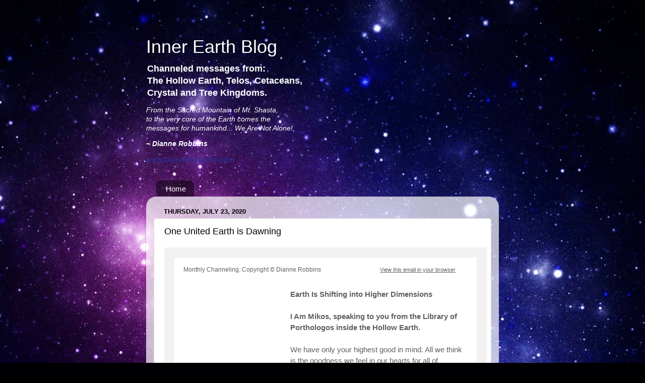

--- FILE ---
content_type: text/html; charset=UTF-8
request_url: http://blog.diannerobbins.com/2020/07/one-united-earth-is-dawning.html?m=0
body_size: 18749
content:
<!DOCTYPE html>
<html class='v2' dir='ltr' lang='en'>
<head>
<link href='https://www.blogger.com/static/v1/widgets/4128112664-css_bundle_v2.css' rel='stylesheet' type='text/css'/>
<meta content='width=1100' name='viewport'/>
<meta content='text/html; charset=UTF-8' http-equiv='Content-Type'/>
<meta content='blogger' name='generator'/>
<link href='http://blog.diannerobbins.com/favicon.ico' rel='icon' type='image/x-icon'/>
<link href='http://blog.diannerobbins.com/2020/07/one-united-earth-is-dawning.html' rel='canonical'/>
<link rel="alternate" type="application/atom+xml" title="Inner Earth Blog - Atom" href="http://blog.diannerobbins.com/feeds/posts/default" />
<link rel="alternate" type="application/rss+xml" title="Inner Earth Blog - RSS" href="http://blog.diannerobbins.com/feeds/posts/default?alt=rss" />
<link rel="service.post" type="application/atom+xml" title="Inner Earth Blog - Atom" href="https://www.blogger.com/feeds/4581450730650767119/posts/default" />

<link rel="alternate" type="application/atom+xml" title="Inner Earth Blog - Atom" href="http://blog.diannerobbins.com/feeds/5341730232346119512/comments/default" />
<!--Can't find substitution for tag [blog.ieCssRetrofitLinks]-->
<link href='https://gallery.mailchimp.com/3f62ee2d6238202b9f6b2c0ef/images/3d01e6fc-ccdd-47da-9c64-8fb403f7d862.jpg' rel='image_src'/>
<meta content='http://blog.diannerobbins.com/2020/07/one-united-earth-is-dawning.html' property='og:url'/>
<meta content='One United Earth is Dawning' property='og:title'/>
<meta content='          Earth Is Shifting into Higher DimensionsI Am Mikos, speaking to you from the Library of Porthologos inside the Hollow Earth.      ...' property='og:description'/>
<meta content='https://lh3.googleusercontent.com/blogger_img_proxy/AEn0k_uPzMpLNqZlnCbGAvIGLg7Q53HGrEH3kTRwyDu7JW5Li516L_ixG1tLiVhtnvHclF-Lkz97Fo0IWjDtnWKDeDd-3YTfs4txJqbky5Q1g4JlEbVWeghwwu2pMwFULZNAiPc4mKD-ZsXTJICmpsC3hgZEcE9q-znRUPk6ok1uIZSDwJdC40RRS37RFYQ=w1200-h630-p-k-no-nu' property='og:image'/>
<title>Inner Earth Blog: One United Earth is Dawning</title>
<style id='page-skin-1' type='text/css'><!--
/*-----------------------------------------------
Blogger Template Style
Name:     Picture Window
Designer: Blogger
URL:      www.blogger.com
----------------------------------------------- */
/* Content
----------------------------------------------- */
body {
font: normal normal 15px Arial, Tahoma, Helvetica, FreeSans, sans-serif;
color: #000000;
background: #000002 url(//themes.googleusercontent.com/image?id=1nCEFJnjbEM1e6XClO-Dh7L-U6FJQuxivkV20FpXYmkNyRA0vQIZPfjuIp6hcROwwArvQ) no-repeat fixed top center /* Credit: sololos (http://www.istockphoto.com/googleimages.php?id=5613056&platform=blogger) */;
}
html body .region-inner {
min-width: 0;
max-width: 100%;
width: auto;
}
.content-outer {
font-size: 90%;
}
a:link {
text-decoration:none;
color: #2e2e8a;
}
a:visited {
text-decoration:none;
color: #6060ca;
}
a:hover {
text-decoration:underline;
color: #2b3cff;
}
.content-outer {
background: transparent none repeat scroll top left;
-moz-border-radius: 0;
-webkit-border-radius: 0;
-goog-ms-border-radius: 0;
border-radius: 0;
-moz-box-shadow: 0 0 0 rgba(0, 0, 0, .15);
-webkit-box-shadow: 0 0 0 rgba(0, 0, 0, .15);
-goog-ms-box-shadow: 0 0 0 rgba(0, 0, 0, .15);
box-shadow: 0 0 0 rgba(0, 0, 0, .15);
margin: 20px auto;
}
.content-inner {
padding: 0;
}
/* Header
----------------------------------------------- */
.header-outer {
background: transparent none repeat-x scroll top left;
_background-image: none;
color: #ffffff;
-moz-border-radius: 0;
-webkit-border-radius: 0;
-goog-ms-border-radius: 0;
border-radius: 0;
}
.Header img, .Header #header-inner {
-moz-border-radius: 0;
-webkit-border-radius: 0;
-goog-ms-border-radius: 0;
border-radius: 0;
}
.header-inner .Header .titlewrapper,
.header-inner .Header .descriptionwrapper {
padding-left: 0;
padding-right: 0;
}
.Header h1 {
font: normal normal 36px Arial, Tahoma, Helvetica, FreeSans, sans-serif;
text-shadow: 1px 1px 3px rgba(0, 0, 0, 0.3);
}
.Header h1 a {
color: #ffffff;
}
.Header .description {
font-size: 130%;
}
/* Tabs
----------------------------------------------- */
.tabs-inner {
margin: .5em 20px 0;
padding: 0;
}
.tabs-inner .section {
margin: 0;
}
.tabs-inner .widget ul {
padding: 0;
background: transparent none repeat scroll bottom;
-moz-border-radius: 0;
-webkit-border-radius: 0;
-goog-ms-border-radius: 0;
border-radius: 0;
}
.tabs-inner .widget li {
border: none;
}
.tabs-inner .widget li a {
display: inline-block;
padding: .5em 1em;
margin-right: .25em;
color: #ffffff;
font: normal normal 15px Arial, Tahoma, Helvetica, FreeSans, sans-serif;
-moz-border-radius: 10px 10px 0 0;
-webkit-border-top-left-radius: 10px;
-webkit-border-top-right-radius: 10px;
-goog-ms-border-radius: 10px 10px 0 0;
border-radius: 10px 10px 0 0;
background: transparent url(https://resources.blogblog.com/blogblog/data/1kt/transparent/black50.png) repeat scroll top left;
border-right: 1px solid transparent;
}
.tabs-inner .widget li:first-child a {
padding-left: 1.25em;
-moz-border-radius-topleft: 10px;
-moz-border-radius-bottomleft: 0;
-webkit-border-top-left-radius: 10px;
-webkit-border-bottom-left-radius: 0;
-goog-ms-border-top-left-radius: 10px;
-goog-ms-border-bottom-left-radius: 0;
border-top-left-radius: 10px;
border-bottom-left-radius: 0;
}
.tabs-inner .widget li.selected a,
.tabs-inner .widget li a:hover {
position: relative;
z-index: 1;
background: transparent url(https://resources.blogblog.com/blogblog/data/1kt/transparent/white80.png) repeat scroll bottom;
color: #2e2e8a;
-moz-box-shadow: 0 0 3px rgba(0, 0, 0, .15);
-webkit-box-shadow: 0 0 3px rgba(0, 0, 0, .15);
-goog-ms-box-shadow: 0 0 3px rgba(0, 0, 0, .15);
box-shadow: 0 0 3px rgba(0, 0, 0, .15);
}
/* Headings
----------------------------------------------- */
h2 {
font: bold normal 13px Arial, Tahoma, Helvetica, FreeSans, sans-serif;
text-transform: uppercase;
color: #828282;
margin: .5em 0;
}
/* Main
----------------------------------------------- */
.main-outer {
background: transparent url(https://resources.blogblog.com/blogblog/data/1kt/transparent/white80.png) repeat scroll top left;
-moz-border-radius: 20px 20px 0 0;
-webkit-border-top-left-radius: 20px;
-webkit-border-top-right-radius: 20px;
-webkit-border-bottom-left-radius: 0;
-webkit-border-bottom-right-radius: 0;
-goog-ms-border-radius: 20px 20px 0 0;
border-radius: 20px 20px 0 0;
-moz-box-shadow: 0 1px 3px rgba(0, 0, 0, .15);
-webkit-box-shadow: 0 1px 3px rgba(0, 0, 0, .15);
-goog-ms-box-shadow: 0 1px 3px rgba(0, 0, 0, .15);
box-shadow: 0 1px 3px rgba(0, 0, 0, .15);
}
.main-inner {
padding: 15px 20px 20px;
}
.main-inner .column-center-inner {
padding: 0 0;
}
.main-inner .column-left-inner {
padding-left: 0;
}
.main-inner .column-right-inner {
padding-right: 0;
}
/* Posts
----------------------------------------------- */
h3.post-title {
margin: 0;
font: normal normal 18px Arial, Tahoma, Helvetica, FreeSans, sans-serif;
}
.comments h4 {
margin: 1em 0 0;
font: normal normal 18px Arial, Tahoma, Helvetica, FreeSans, sans-serif;
}
.date-header span {
color: #000000;
}
.post-outer {
background-color: #ffffff;
border: solid 1px #dbdbdb;
-moz-border-radius: 5px;
-webkit-border-radius: 5px;
border-radius: 5px;
-goog-ms-border-radius: 5px;
padding: 15px 20px;
margin: 0 -20px 20px;
}
.post-body {
line-height: 1.4;
font-size: 110%;
position: relative;
}
.post-header {
margin: 0 0 1.5em;
color: #959595;
line-height: 1.6;
}
.post-footer {
margin: .5em 0 0;
color: #959595;
line-height: 1.6;
}
#blog-pager {
font-size: 140%
}
#comments .comment-author {
padding-top: 1.5em;
border-top: dashed 1px #ccc;
border-top: dashed 1px rgba(128, 128, 128, .5);
background-position: 0 1.5em;
}
#comments .comment-author:first-child {
padding-top: 0;
border-top: none;
}
.avatar-image-container {
margin: .2em 0 0;
}
/* Comments
----------------------------------------------- */
.comments .comments-content .icon.blog-author {
background-repeat: no-repeat;
background-image: url([data-uri]);
}
.comments .comments-content .loadmore a {
border-top: 1px solid #2b3cff;
border-bottom: 1px solid #2b3cff;
}
.comments .continue {
border-top: 2px solid #2b3cff;
}
/* Widgets
----------------------------------------------- */
.widget ul, .widget #ArchiveList ul.flat {
padding: 0;
list-style: none;
}
.widget ul li, .widget #ArchiveList ul.flat li {
border-top: dashed 1px #ccc;
border-top: dashed 1px rgba(128, 128, 128, .5);
}
.widget ul li:first-child, .widget #ArchiveList ul.flat li:first-child {
border-top: none;
}
.widget .post-body ul {
list-style: disc;
}
.widget .post-body ul li {
border: none;
}
/* Footer
----------------------------------------------- */
.footer-outer {
color:#c9c9c9;
background: transparent url(https://resources.blogblog.com/blogblog/data/1kt/transparent/black50.png) repeat scroll top left;
-moz-border-radius: 0 0 20px 20px;
-webkit-border-top-left-radius: 0;
-webkit-border-top-right-radius: 0;
-webkit-border-bottom-left-radius: 20px;
-webkit-border-bottom-right-radius: 20px;
-goog-ms-border-radius: 0 0 20px 20px;
border-radius: 0 0 20px 20px;
-moz-box-shadow: 0 1px 3px rgba(0, 0, 0, .15);
-webkit-box-shadow: 0 1px 3px rgba(0, 0, 0, .15);
-goog-ms-box-shadow: 0 1px 3px rgba(0, 0, 0, .15);
box-shadow: 0 1px 3px rgba(0, 0, 0, .15);
}
.footer-inner {
padding: 10px 20px 20px;
}
.footer-outer a {
color: #949ded;
}
.footer-outer a:visited {
color: #7a71ed;
}
.footer-outer a:hover {
color: #2b3cff;
}
.footer-outer .widget h2 {
color: #a6a6a6;
}
/* Mobile
----------------------------------------------- */
html body.mobile {
height: auto;
}
html body.mobile {
min-height: 480px;
background-size: 100% auto;
}
.mobile .body-fauxcolumn-outer {
background: transparent none repeat scroll top left;
}
html .mobile .mobile-date-outer, html .mobile .blog-pager {
border-bottom: none;
background: transparent url(https://resources.blogblog.com/blogblog/data/1kt/transparent/white80.png) repeat scroll top left;
margin-bottom: 10px;
}
.mobile .date-outer {
background: transparent url(https://resources.blogblog.com/blogblog/data/1kt/transparent/white80.png) repeat scroll top left;
}
.mobile .header-outer, .mobile .main-outer,
.mobile .post-outer, .mobile .footer-outer {
-moz-border-radius: 0;
-webkit-border-radius: 0;
-goog-ms-border-radius: 0;
border-radius: 0;
}
.mobile .content-outer,
.mobile .main-outer,
.mobile .post-outer {
background: inherit;
border: none;
}
.mobile .content-outer {
font-size: 100%;
}
.mobile-link-button {
background-color: #2e2e8a;
}
.mobile-link-button a:link, .mobile-link-button a:visited {
color: #ffffff;
}
.mobile-index-contents {
color: #000000;
}
.mobile .tabs-inner .PageList .widget-content {
background: transparent url(https://resources.blogblog.com/blogblog/data/1kt/transparent/white80.png) repeat scroll bottom;
color: #2e2e8a;
}
.mobile .tabs-inner .PageList .widget-content .pagelist-arrow {
border-left: 1px solid transparent;
}

--></style>
<style id='template-skin-1' type='text/css'><!--
body {
min-width: 700px;
}
.content-outer, .content-fauxcolumn-outer, .region-inner {
min-width: 700px;
max-width: 700px;
_width: 700px;
}
.main-inner .columns {
padding-left: 0px;
padding-right: 0px;
}
.main-inner .fauxcolumn-center-outer {
left: 0px;
right: 0px;
/* IE6 does not respect left and right together */
_width: expression(this.parentNode.offsetWidth -
parseInt("0px") -
parseInt("0px") + 'px');
}
.main-inner .fauxcolumn-left-outer {
width: 0px;
}
.main-inner .fauxcolumn-right-outer {
width: 0px;
}
.main-inner .column-left-outer {
width: 0px;
right: 100%;
margin-left: -0px;
}
.main-inner .column-right-outer {
width: 0px;
margin-right: -0px;
}
#layout {
min-width: 0;
}
#layout .content-outer {
min-width: 0;
width: 800px;
}
#layout .region-inner {
min-width: 0;
width: auto;
}
body#layout div.add_widget {
padding: 8px;
}
body#layout div.add_widget a {
margin-left: 32px;
}
--></style>
<style>
    body {background-image:url(\/\/themes.googleusercontent.com\/image?id=1nCEFJnjbEM1e6XClO-Dh7L-U6FJQuxivkV20FpXYmkNyRA0vQIZPfjuIp6hcROwwArvQ);}
    
@media (max-width: 200px) { body {background-image:url(\/\/themes.googleusercontent.com\/image?id=1nCEFJnjbEM1e6XClO-Dh7L-U6FJQuxivkV20FpXYmkNyRA0vQIZPfjuIp6hcROwwArvQ&options=w200);}}
@media (max-width: 400px) and (min-width: 201px) { body {background-image:url(\/\/themes.googleusercontent.com\/image?id=1nCEFJnjbEM1e6XClO-Dh7L-U6FJQuxivkV20FpXYmkNyRA0vQIZPfjuIp6hcROwwArvQ&options=w400);}}
@media (max-width: 800px) and (min-width: 401px) { body {background-image:url(\/\/themes.googleusercontent.com\/image?id=1nCEFJnjbEM1e6XClO-Dh7L-U6FJQuxivkV20FpXYmkNyRA0vQIZPfjuIp6hcROwwArvQ&options=w800);}}
@media (max-width: 1200px) and (min-width: 801px) { body {background-image:url(\/\/themes.googleusercontent.com\/image?id=1nCEFJnjbEM1e6XClO-Dh7L-U6FJQuxivkV20FpXYmkNyRA0vQIZPfjuIp6hcROwwArvQ&options=w1200);}}
/* Last tag covers anything over one higher than the previous max-size cap. */
@media (min-width: 1201px) { body {background-image:url(\/\/themes.googleusercontent.com\/image?id=1nCEFJnjbEM1e6XClO-Dh7L-U6FJQuxivkV20FpXYmkNyRA0vQIZPfjuIp6hcROwwArvQ&options=w1600);}}
  </style>
<link href='https://www.blogger.com/dyn-css/authorization.css?targetBlogID=4581450730650767119&amp;zx=15ffdedb-a9e3-4c63-8997-551b316ff882' media='none' onload='if(media!=&#39;all&#39;)media=&#39;all&#39;' rel='stylesheet'/><noscript><link href='https://www.blogger.com/dyn-css/authorization.css?targetBlogID=4581450730650767119&amp;zx=15ffdedb-a9e3-4c63-8997-551b316ff882' rel='stylesheet'/></noscript>
<meta name='google-adsense-platform-account' content='ca-host-pub-1556223355139109'/>
<meta name='google-adsense-platform-domain' content='blogspot.com'/>

</head>
<body class='loading variant-open'>
<div class='navbar no-items section' id='navbar' name='Navbar'>
</div>
<div class='body-fauxcolumns'>
<div class='fauxcolumn-outer body-fauxcolumn-outer'>
<div class='cap-top'>
<div class='cap-left'></div>
<div class='cap-right'></div>
</div>
<div class='fauxborder-left'>
<div class='fauxborder-right'></div>
<div class='fauxcolumn-inner'>
</div>
</div>
<div class='cap-bottom'>
<div class='cap-left'></div>
<div class='cap-right'></div>
</div>
</div>
</div>
<div class='content'>
<div class='content-fauxcolumns'>
<div class='fauxcolumn-outer content-fauxcolumn-outer'>
<div class='cap-top'>
<div class='cap-left'></div>
<div class='cap-right'></div>
</div>
<div class='fauxborder-left'>
<div class='fauxborder-right'></div>
<div class='fauxcolumn-inner'>
</div>
</div>
<div class='cap-bottom'>
<div class='cap-left'></div>
<div class='cap-right'></div>
</div>
</div>
</div>
<div class='content-outer'>
<div class='content-cap-top cap-top'>
<div class='cap-left'></div>
<div class='cap-right'></div>
</div>
<div class='fauxborder-left content-fauxborder-left'>
<div class='fauxborder-right content-fauxborder-right'></div>
<div class='content-inner'>
<header>
<div class='header-outer'>
<div class='header-cap-top cap-top'>
<div class='cap-left'></div>
<div class='cap-right'></div>
</div>
<div class='fauxborder-left header-fauxborder-left'>
<div class='fauxborder-right header-fauxborder-right'></div>
<div class='region-inner header-inner'>
<div class='header section' id='header' name='Header'><div class='widget Header' data-version='1' id='Header1'>
<div id='header-inner'>
<div class='titlewrapper'>
<h1 class='title'>
<a href='http://blog.diannerobbins.com/?m=0'>
Inner Earth Blog
</a>
</h1>
</div>
<div class='descriptionwrapper'>
<p class='description'><span><b>Channeled messages from:<br>
The Hollow Earth, Telos, Cetaceans,<br>Crystal and Tree Kingdoms.<p></p></b>
<i>From the Sacred Mountain of Mt. Shasta,<br>
to the very core of the Earth comes the<br>
messages for humankind...  We Are Not Alone!<p>

<b>~ Dianne Robbins</b></p></i>
<a href="http://www.diannerobbins.com"><b>www.DianneRobbins.com</b></a></span></p>
</div>
</div>
</div></div>
</div>
</div>
<div class='header-cap-bottom cap-bottom'>
<div class='cap-left'></div>
<div class='cap-right'></div>
</div>
</div>
</header>
<div class='tabs-outer'>
<div class='tabs-cap-top cap-top'>
<div class='cap-left'></div>
<div class='cap-right'></div>
</div>
<div class='fauxborder-left tabs-fauxborder-left'>
<div class='fauxborder-right tabs-fauxborder-right'></div>
<div class='region-inner tabs-inner'>
<div class='tabs section' id='crosscol' name='Cross-Column'><div class='widget PageList' data-version='1' id='PageList1'>
<h2>Pages</h2>
<div class='widget-content'>
<ul>
<li>
<a href='http://blog.diannerobbins.com/?m=0'>Home</a>
</li>
</ul>
<div class='clear'></div>
</div>
</div></div>
<div class='tabs no-items section' id='crosscol-overflow' name='Cross-Column 2'></div>
</div>
</div>
<div class='tabs-cap-bottom cap-bottom'>
<div class='cap-left'></div>
<div class='cap-right'></div>
</div>
</div>
<div class='main-outer'>
<div class='main-cap-top cap-top'>
<div class='cap-left'></div>
<div class='cap-right'></div>
</div>
<div class='fauxborder-left main-fauxborder-left'>
<div class='fauxborder-right main-fauxborder-right'></div>
<div class='region-inner main-inner'>
<div class='columns fauxcolumns'>
<div class='fauxcolumn-outer fauxcolumn-center-outer'>
<div class='cap-top'>
<div class='cap-left'></div>
<div class='cap-right'></div>
</div>
<div class='fauxborder-left'>
<div class='fauxborder-right'></div>
<div class='fauxcolumn-inner'>
</div>
</div>
<div class='cap-bottom'>
<div class='cap-left'></div>
<div class='cap-right'></div>
</div>
</div>
<div class='fauxcolumn-outer fauxcolumn-left-outer'>
<div class='cap-top'>
<div class='cap-left'></div>
<div class='cap-right'></div>
</div>
<div class='fauxborder-left'>
<div class='fauxborder-right'></div>
<div class='fauxcolumn-inner'>
</div>
</div>
<div class='cap-bottom'>
<div class='cap-left'></div>
<div class='cap-right'></div>
</div>
</div>
<div class='fauxcolumn-outer fauxcolumn-right-outer'>
<div class='cap-top'>
<div class='cap-left'></div>
<div class='cap-right'></div>
</div>
<div class='fauxborder-left'>
<div class='fauxborder-right'></div>
<div class='fauxcolumn-inner'>
</div>
</div>
<div class='cap-bottom'>
<div class='cap-left'></div>
<div class='cap-right'></div>
</div>
</div>
<!-- corrects IE6 width calculation -->
<div class='columns-inner'>
<div class='column-center-outer'>
<div class='column-center-inner'>
<div class='main section' id='main' name='Main'><div class='widget Blog' data-version='1' id='Blog1'>
<div class='blog-posts hfeed'>

          <div class="date-outer">
        
<h2 class='date-header'><span>Thursday, July 23, 2020</span></h2>

          <div class="date-posts">
        
<div class='post-outer'>
<div class='post hentry uncustomized-post-template' itemprop='blogPost' itemscope='itemscope' itemtype='http://schema.org/BlogPosting'>
<meta content='https://gallery.mailchimp.com/3f62ee2d6238202b9f6b2c0ef/images/3d01e6fc-ccdd-47da-9c64-8fb403f7d862.jpg' itemprop='image_url'/>
<meta content='4581450730650767119' itemprop='blogId'/>
<meta content='5341730232346119512' itemprop='postId'/>
<a name='5341730232346119512'></a>
<h3 class='post-title entry-title' itemprop='name'>
One United Earth is Dawning
</h3>
<div class='post-header'>
<div class='post-header-line-1'></div>
</div>
<div class='post-body entry-content' id='post-body-5341730232346119512' itemprop='description articleBody'>
<!--  -->          <!--[if !gte mso 9]><!----><span class="mcnPreviewText" style="display:none; font-size:0px; line-height:0px; max-height:0px; max-width:0px; opacity:0; overflow:hidden; visibility:hidden; mso-hide:all;">Earth Is Shifting into Higher DimensionsI Am Mikos, speaking to you from the Library of Porthologos inside the Hollow Earth.&#160;&#160;</span><!--<![endif]-->          <!--  -->          <center>              <table align="center" border="0" cellpadding="0" cellspacing="0" height="100%" width="100%" id="bodyTable" style="border-collapse: collapse;mso-table-lspace: 0pt;mso-table-rspace: 0pt;-ms-text-size-adjust: 100%;-webkit-text-size-adjust: 100%;margin: 0;padding: 0;background-color: #F2F2F2;height: 100% !important;width: 100% !important;">                  <tr>                      <td align="center" valign="top" id="bodyCell" style="mso-table-lspace: 0pt;mso-table-rspace: 0pt;-ms-text-size-adjust: 100%;-webkit-text-size-adjust: 100%;margin: 0;padding: 20px;border-top: 0;height: 100% !important;width: 100% !important;">                          <!-- BEGIN TEMPLATE // -->                          <table border="0" cellpadding="0" cellspacing="0" width="600" id="templateContainer" style="border-collapse: collapse;mso-table-lspace: 0pt;mso-table-rspace: 0pt;-ms-text-size-adjust: 100%;-webkit-text-size-adjust: 100%;border: 0;">                              <tr>                                  <td align="center" valign="top" style="mso-table-lspace: 0pt;mso-table-rspace: 0pt;-ms-text-size-adjust: 100%;-webkit-text-size-adjust: 100%;">                                      <!-- BEGIN PREHEADER // -->                                      <table border="0" cellpadding="0" cellspacing="0" width="600" id="templatePreheader" style="border-collapse: collapse;mso-table-lspace: 0pt;mso-table-rspace: 0pt;-ms-text-size-adjust: 100%;-webkit-text-size-adjust: 100%;min-width: 100%;background-color: #FFFFFF;border-top: 0;border-bottom: 0;">                                          <tr>                                              <td valign="top" class="preheaderContainer" style="padding-top: 9px;mso-table-lspace: 0pt;mso-table-rspace: 0pt;-ms-text-size-adjust: 100%;-webkit-text-size-adjust: 100%;"><table border="0" cellpadding="0" cellspacing="0" width="100%" class="mcnTextBlock" style="min-width: 100%;border-collapse: collapse;mso-table-lspace: 0pt;mso-table-rspace: 0pt;-ms-text-size-adjust: 100%;-webkit-text-size-adjust: 100%;">      <tbody class="mcnTextBlockOuter">          <tr>              <td valign="top" class="mcnTextBlockInner" style="padding-top: 9px;mso-table-lspace: 0pt;mso-table-rspace: 0pt;-ms-text-size-adjust: 100%;-webkit-text-size-adjust: 100%;">                	<!--[if mso]>  				<table align="left" border="0" cellspacing="0" cellpadding="0" width="100%" style="width:100%;">  				<tr>  				<![endif]-->  			  				<!--[if mso]>  				<td valign="top" width="390" style="width:390px;">  				<![endif]-->                  <table align="left" border="0" cellpadding="0" cellspacing="0" style="max-width: 390px;border-collapse: collapse;mso-table-lspace: 0pt;mso-table-rspace: 0pt;-ms-text-size-adjust: 100%;-webkit-text-size-adjust: 100%;" width="100%" class="mcnTextContentContainer">                      <tbody><tr>                            <td valign="top" class="mcnTextContent" style="padding-top: 0;padding-left: 18px;padding-bottom: 9px;padding-right: 18px;mso-table-lspace: 0pt;mso-table-rspace: 0pt;-ms-text-size-adjust: 100%;-webkit-text-size-adjust: 100%;color: #606060;font-family: Helvetica;font-size: 11px;line-height: 125%;text-align: left;">                                <span style="font-size:12px"><span style="font-family:arial,helvetica neue,helvetica,sans-serif"><span title="Basic - 1 Column">Monthly Channeling, </span><span style="mso-ansi-language:EN-US; mso-bidi-font-family:&quot;Times New Roman&quot;; mso-bidi-language:AR-SA; mso-fareast-font-family:Calibri; mso-fareast-language:EN-US">Copyright &#169;&nbsp;Dianne Robbins&nbsp;</span></span></span><br>  &nbsp;                          </td>                      </tr>                  </tbody></table>  				<!--[if mso]>  				</td>  				<![endif]-->    				<!--[if mso]>  				<td valign="top" width="210" style="width:210px;">  				<![endif]-->                  <table align="left" border="0" cellpadding="0" cellspacing="0" style="max-width: 210px;border-collapse: collapse;mso-table-lspace: 0pt;mso-table-rspace: 0pt;-ms-text-size-adjust: 100%;-webkit-text-size-adjust: 100%;" width="100%" class="mcnTextContentContainer">                      <tbody><tr>                            <td valign="top" class="mcnTextContent" style="padding-top: 0;padding-left: 18px;padding-bottom: 9px;padding-right: 18px;mso-table-lspace: 0pt;mso-table-rspace: 0pt;-ms-text-size-adjust: 100%;-webkit-text-size-adjust: 100%;color: #606060;font-family: Helvetica;font-size: 11px;line-height: 125%;text-align: left;">                                <a href="https://mailchi.mp/bef5a36eee64/one-united-earth-is-dawning?e=6a5a1afc1b" style="word-wrap: break-word;-ms-text-size-adjust: 100%;-webkit-text-size-adjust: 100%;color: #606060;font-weight: normal;text-decoration: underline;" target="_blank">View this email in your browser</a>                          </td>                      </tr>                  </tbody></table>  				<!--[if mso]>  				</td>  				<![endif]-->    				<!--[if mso]>  				</tr>  				</table>  				<![endif]-->              </td>          </tr>      </tbody>  </table></td>                                          </tr>                                      </table>                                      <!-- // END PREHEADER -->                                  </td>                              </tr>                              <tr>                                  <td align="center" valign="top" style="mso-table-lspace: 0pt;mso-table-rspace: 0pt;-ms-text-size-adjust: 100%;-webkit-text-size-adjust: 100%;">                                      <!-- BEGIN HEADER // -->                                      <table border="0" cellpadding="0" cellspacing="0" width="600" id="templateHeader" style="border-collapse: collapse;mso-table-lspace: 0pt;mso-table-rspace: 0pt;-ms-text-size-adjust: 100%;-webkit-text-size-adjust: 100%;min-width: 100%;background-color: #FFFFFF;border-top: 0;border-bottom: 0;">                                          <tr>                                              <td valign="top" class="headerContainer" style="mso-table-lspace: 0pt;mso-table-rspace: 0pt;-ms-text-size-adjust: 100%;-webkit-text-size-adjust: 100%;"></td>                                          </tr>                                      </table>                                      <!-- // END HEADER -->                                  </td>                              </tr>                              <tr>                                  <td align="center" valign="top" style="mso-table-lspace: 0pt;mso-table-rspace: 0pt;-ms-text-size-adjust: 100%;-webkit-text-size-adjust: 100%;">                                      <!-- BEGIN BODY // -->                                      <table border="0" cellpadding="0" cellspacing="0" width="600" id="templateBody" style="border-collapse: collapse;mso-table-lspace: 0pt;mso-table-rspace: 0pt;-ms-text-size-adjust: 100%;-webkit-text-size-adjust: 100%;min-width: 100%;background-color: #FFFFFF;border-top: 0;border-bottom: 0;">                                          <tr>                                              <td valign="top" class="bodyContainer" style="mso-table-lspace: 0pt;mso-table-rspace: 0pt;-ms-text-size-adjust: 100%;-webkit-text-size-adjust: 100%;"><table border="0" cellpadding="0" cellspacing="0" width="100%" class="mcnCaptionBlock" style="border-collapse: collapse;mso-table-lspace: 0pt;mso-table-rspace: 0pt;-ms-text-size-adjust: 100%;-webkit-text-size-adjust: 100%;">      <tbody class="mcnCaptionBlockOuter">          <tr>              <td class="mcnCaptionBlockInner" valign="top" style="padding: 9px;mso-table-lspace: 0pt;mso-table-rspace: 0pt;-ms-text-size-adjust: 100%;-webkit-text-size-adjust: 100%;">          <table border="0" cellpadding="0" cellspacing="0" class="mcnCaptionRightContentOuter" width="100%" style="border-collapse: collapse;mso-table-lspace: 0pt;mso-table-rspace: 0pt;-ms-text-size-adjust: 100%;-webkit-text-size-adjust: 100%;">      <tbody><tr>          <td valign="top" class="mcnCaptionRightContentInner" style="padding: 0 9px;mso-table-lspace: 0pt;mso-table-rspace: 0pt;-ms-text-size-adjust: 100%;-webkit-text-size-adjust: 100%;">              <table align="left" border="0" cellpadding="0" cellspacing="0" class="mcnCaptionRightImageContentContainer" width="176" style="border-collapse: collapse;mso-table-lspace: 0pt;mso-table-rspace: 0pt;-ms-text-size-adjust: 100%;-webkit-text-size-adjust: 100%;">                  <tbody><tr>                      <td class="mcnCaptionRightImageContent" align="center" valign="top" style="mso-table-lspace: 0pt;mso-table-rspace: 0pt;-ms-text-size-adjust: 100%;-webkit-text-size-adjust: 100%;">                                <img alt="" class="mcnImage" src="https://gallery.mailchimp.com/3f62ee2d6238202b9f6b2c0ef/images/3d01e6fc-ccdd-47da-9c64-8fb403f7d862.jpg" style="max-width: 300px;border: 0;outline: none;text-decoration: none;-ms-interpolation-mode: bicubic;vertical-align: bottom;" width="176">                            </td>                  </tr>              </tbody></table>              <table class="mcnCaptionRightTextContentContainer" align="right" border="0" cellpadding="0" cellspacing="0" width="352" style="border-collapse: collapse;mso-table-lspace: 0pt;mso-table-rspace: 0pt;-ms-text-size-adjust: 100%;-webkit-text-size-adjust: 100%;">                  <tbody><tr>                      <td valign="top" class="mcnTextContent" style="mso-table-lspace: 0pt;mso-table-rspace: 0pt;-ms-text-size-adjust: 100%;-webkit-text-size-adjust: 100%;color: #606060;font-family: Helvetica;font-size: 15px;line-height: 150%;text-align: left;">                          <strong>Earth Is Shifting into Higher Dimensions</strong><br>  <br>  <strong>I Am Mikos, speaking to you from the Library of Porthologos inside the Hollow Earth.&nbsp;</strong><br>  <br>  We have only your highest good in mind. All we think is the goodness we feel in our hearts for all of humanity. Your Earth is shifting into the higher dimensions at a rapid pace, and your loss of time is your confirmation of this shift. Notice how quickly your days pass. Disregard the negativity you read about and hear on the news. <u>It is the last stand of the dark forces</u>, as they rear their heads in one last battle to dominate the Earth. Their time is over.                      </td>                  </tr>              </tbody></table>          </td>      </tr>  </tbody></table>                      </td>          </tr>      </tbody>  </table><table border="0" cellpadding="0" cellspacing="0" width="100%" class="mcnTextBlock" style="min-width: 100%;border-collapse: collapse;mso-table-lspace: 0pt;mso-table-rspace: 0pt;-ms-text-size-adjust: 100%;-webkit-text-size-adjust: 100%;">      <tbody class="mcnTextBlockOuter">          <tr>              <td valign="top" class="mcnTextBlockInner" style="padding-top: 9px;mso-table-lspace: 0pt;mso-table-rspace: 0pt;-ms-text-size-adjust: 100%;-webkit-text-size-adjust: 100%;">                	<!--[if mso]>  				<table align="left" border="0" cellspacing="0" cellpadding="0" width="100%" style="width:100%;">  				<tr>  				<![endif]-->  			  				<!--[if mso]>  				<td valign="top" width="600" style="width:600px;">  				<![endif]-->                  <table align="left" border="0" cellpadding="0" cellspacing="0" style="max-width: 100%;min-width: 100%;border-collapse: collapse;mso-table-lspace: 0pt;mso-table-rspace: 0pt;-ms-text-size-adjust: 100%;-webkit-text-size-adjust: 100%;" width="100%" class="mcnTextContentContainer">                      <tbody><tr>                            <td valign="top" class="mcnTextContent" style="padding-top: 0;padding-right: 18px;padding-bottom: 9px;padding-left: 18px;mso-table-lspace: 0pt;mso-table-rspace: 0pt;-ms-text-size-adjust: 100%;-webkit-text-size-adjust: 100%;color: #606060;font-family: Helvetica;font-size: 15px;line-height: 150%;text-align: left;">                                In the Hollow Earth, heaven is all we experience, and if there were clouds we would "walk on them" as your saying goes. Soon, you too, will feel the exuberance of "walking on clouds", as your clouds literally fade away and your atmosphere "lightens" up as the density dissolves and the pollution decreases, to bring your clarity of mind into focus as the new heaven descends upon your Earth and you, at last, can touch the stars.<br>  <br>  <strong>So much is happening at levels you are not consciously aware of yet, to bring you all fully into the Light and back into the Confederation of Planets.</strong><br>  <br>  Earth has not been lost. On the contrary, it's been saved by the Lightworkers who are emitting more and more Light daily, and the company of heaven who have dedicated their lives to raising Earth into the higher vibrations.<br>  &nbsp;<br>  <u>All life presently on Earth is opting for the ascension.</u> &nbsp;<strong>Know that the Earth's ascension is assured</strong>, and that we will all be moving our location closer to Helios, our Sun.<br>  <br>  The people in the Hollow Earth are overjoyed with the rise in frequency that has taken place over the last few years. We yearn to connect with you in the physical, and now this connection is fully assured. We can even "guarantee" this, as you would say above. Yes, you are above us, but depth of location is irrelevant. For with peace coming to the planet, all life will be assured of rapid evolvement to make up for the lost days of darkness.<br>  <br>  <u><strong>Humanity has learned its lesson well, and has learned the futility of war and bickering, and cries now for an end to the insanity. And the end is coming. You are witnessing the last eruptions on the surface.</strong></u><br>  <br>  <strong>From this point on, you will begin to see the merging of peoples, places and principles, as all come together in ONE UNITED EARTH</strong>. This is the day God has been waiting for. This is the day your holy God Selves have been praying for. This is the day we will open up the tunnel exits and come to you, with our brightly colored robes and sparkling sandals, bearing gifts of immense riches and the necessary devices that will return your planet to its pristine state once again, for we can solve all your pollution and sickness problems in just moments.<br>  <br>  <strong>A new Earth is dawning, a new sun is rising, and a new heaven is at hand. A glorious time is approaching. It is the freedom you all dream of, being birthed into your present.</strong><br>  &nbsp;                          </td>                      </tr>                  </tbody></table>  				<!--[if mso]>  				</td>  				<![endif]-->    				<!--[if mso]>  				</tr>  				</table>  				<![endif]-->              </td>          </tr>      </tbody>  </table><table border="0" cellpadding="0" cellspacing="0" width="100%" class="mcnTextBlock" style="min-width: 100%;border-collapse: collapse;mso-table-lspace: 0pt;mso-table-rspace: 0pt;-ms-text-size-adjust: 100%;-webkit-text-size-adjust: 100%;">      <tbody class="mcnTextBlockOuter">          <tr>              <td valign="top" class="mcnTextBlockInner" style="padding-top: 9px;mso-table-lspace: 0pt;mso-table-rspace: 0pt;-ms-text-size-adjust: 100%;-webkit-text-size-adjust: 100%;">                	<!--[if mso]>  				<table align="left" border="0" cellspacing="0" cellpadding="0" width="100%" style="width:100%;">  				<tr>  				<![endif]-->  			  				<!--[if mso]>  				<td valign="top" width="600" style="width:600px;">  				<![endif]-->                  <table align="left" border="0" cellpadding="0" cellspacing="0" style="max-width: 100%;min-width: 100%;border-collapse: collapse;mso-table-lspace: 0pt;mso-table-rspace: 0pt;-ms-text-size-adjust: 100%;-webkit-text-size-adjust: 100%;" width="100%" class="mcnTextContentContainer">                      <tbody><tr>                            <td valign="top" class="mcnTextContent" style="padding-top: 0;padding-right: 18px;padding-bottom: 9px;padding-left: 18px;mso-table-lspace: 0pt;mso-table-rspace: 0pt;-ms-text-size-adjust: 100%;-webkit-text-size-adjust: 100%;color: #606060;font-family: Helvetica;font-size: 15px;line-height: 150%;text-align: left;">                                <span style="font-family:goudy,serif; font-size:11pt; mso-ansi-language:EN-US; mso-bidi-font-family:&quot;Times New Roman&quot;; mso-bidi-language:AR-SA; mso-fareast-font-family:Calibri; mso-fareast-language:EN-US">Copyright &#169;&nbsp;Dianne Robbins&nbsp;</span><br>  &nbsp;  <p style="margin: 1em 0;padding: 0;-ms-text-size-adjust: 100%;-webkit-text-size-adjust: 100%;color: #606060;font-family: Helvetica;font-size: 15px;line-height: 150%;text-align: left;"><span style="font-size:16px"><span style="font-family:tahoma,verdana,segoe,sans-serif"><strong><span style="color: #000000;">If you like these messages, please make a contribution to help me continue my work: <a href="https://diannerobbins.us2.list-manage.com/track/click?u=3f62ee2d6238202b9f6b2c0ef&amp;id=09bd916033&amp;e=6a5a1afc1b" style="word-wrap: break-word;-ms-text-size-adjust: 100%;-webkit-text-size-adjust: 100%;color: #6DC6DD;font-weight: normal;text-decoration: underline;" target="_blank" title="PayPal">http://paypal.me/TelosMtShasta</a></span></strong></span></span></p>    <p style="margin: 1em 0;padding: 0;-ms-text-size-adjust: 100%;-webkit-text-size-adjust: 100%;color: #606060;font-family: Helvetica;font-size: 15px;line-height: 150%;text-align: left;"><span style="color: #000000;"><span style="font-size:16px"><span style="font-family:tahoma,verdana,segoe,sans-serif">I have dedicated the last 30 years of my life to bring through transmissions directly from the Inner Earth Realms and Nature Kingdoms, to help us understand the </span></span></span><font color="#000000" face="Tahoma" size="3">Interconnection&nbsp;</font><span style="color: #000000;"><span style="font-size:16px"><span style="font-family:tahoma,verdana,segoe,sans-serif">of all Life on Earth&nbsp;- which is a Key to our Ascension.&nbsp; </span></span></span><br>  <br>  <span style="color: #000000;"><span style="font-size:16px"><span style="font-family:tahoma,verdana,segoe,sans-serif"><strong>You can also help support </strong></span></span></span><span style="font-size:16px"><span style="font-family:tahoma,verdana,segoe,sans-serif"><span style="color: #000000;"><strong>my work in the following ways:<br>  <br>  CONTRIBUTE HERE:&nbsp;</strong></span></span><a href="https://diannerobbins.us2.list-manage.com/track/click?u=3f62ee2d6238202b9f6b2c0ef&amp;id=920cb16402&amp;e=6a5a1afc1b" style="word-wrap: break-word;-ms-text-size-adjust: 100%;-webkit-text-size-adjust: 100%;color: #6DC6DD;font-weight: normal;text-decoration: underline;" target="_blank">http://www.diannerobbins.com/support.htm</a></span><br>  <span style="font-size:14px"><strong><font face="Tahoma">Contributing helps keep my books updated, my website current, and helps send out this monthly message!&nbsp; Plus, you will receive a </font></strong></span><span style="font-size:18px"><span style="font-family:arial,helvetica,sans-serif"><span style="font-size:18px"><span style="font-family:arial,helvetica,sans-serif"><span style="font-size:14px"><strong><span style="color: #006400;">FREE</span> <em>Message from the Crystal Nation </em>with any contribution PLUS watch a bonus video of me reading the message!!</strong></span></span></span></span></span><br>  <br>  <span style="font-size:16px"><span style="font-family:tahoma,verdana,segoe,sans-serif"><span style="color: #000000;"><strong>ORDER MY BOOKS:&nbsp;</strong></span></span><strong><span style="color: #000000;">Please visit my Website: </span></strong><a href="https://diannerobbins.us2.list-manage.com/track/click?u=3f62ee2d6238202b9f6b2c0ef&amp;id=87bf043590&amp;e=6a5a1afc1b" style="word-wrap: break-word;-ms-text-size-adjust: 100%;-webkit-text-size-adjust: 100%;color: #6DC6DD;font-weight: normal;text-decoration: underline;" target="_blank"><span style="font-size:16px">http://www.diannerobbins.com/</span></a></span><br>  <span style="font-size:14px"><strong><span style="font-family:tahoma,verdana,segoe,sans-serif">By ordering directly from me &#8211; either through my website or by sending me a check or money order to: P.O. Box 844, Mt. Shasta, CA 96067, you are contributing to the support of my work.</span></strong></span><br>  <br>  <span style="font-size:16px"><span style="font-family:tahoma,verdana,segoe,sans-serif"><strong><span style="color: #000000;">GROUP PRESENTATIONS &amp; BOOK SIGNINGS:</span></strong><span style="color: #0000CD;">&nbsp; </span><a href="https://diannerobbins.us2.list-manage.com/track/click?u=3f62ee2d6238202b9f6b2c0ef&amp;id=e4f42e2e6f&amp;e=6a5a1afc1b" style="word-wrap: break-word;-ms-text-size-adjust: 100%;-webkit-text-size-adjust: 100%;color: #6DC6DD;font-weight: normal;text-decoration: underline;" target="_blank"><span style="font-size:16px">http://www.diannerobbins.com/meetme.htm</span></a></span></span><br>  <span style="font-size:14px"><span style="font-family:tahoma,verdana,segoe,sans-serif"><strong>If you are in, or plan to be in the Mount Shasta area, and would like to meet me, I offer group presentations and individual and group Book Signings.</strong></span></span><br>  <br>  <strong><font color="#000000" face="Tahoma" size="3">Your support is greatly appreciated, and I thank you in advance!&nbsp;<br>  <br>  ~ Dianne Robbins</font></strong></p>                            </td>                      </tr>                  </tbody></table>  				<!--[if mso]>  				</td>  				<![endif]-->    				<!--[if mso]>  				</tr>  				</table>  				<![endif]-->              </td>          </tr>      </tbody>  </table><table border="0" cellpadding="0" cellspacing="0" width="100%" class="mcnFollowBlock" style="min-width: 100%;border-collapse: collapse;mso-table-lspace: 0pt;mso-table-rspace: 0pt;-ms-text-size-adjust: 100%;-webkit-text-size-adjust: 100%;">      <tbody class="mcnFollowBlockOuter">          <tr>              <td align="center" valign="top" style="padding: 9px;mso-table-lspace: 0pt;mso-table-rspace: 0pt;-ms-text-size-adjust: 100%;-webkit-text-size-adjust: 100%;" class="mcnFollowBlockInner">                  <table border="0" cellpadding="0" cellspacing="0" width="100%" class="mcnFollowContentContainer" style="min-width: 100%;border-collapse: collapse;mso-table-lspace: 0pt;mso-table-rspace: 0pt;-ms-text-size-adjust: 100%;-webkit-text-size-adjust: 100%;">      <tbody><tr>          <td align="center" style="padding-left: 9px;padding-right: 9px;mso-table-lspace: 0pt;mso-table-rspace: 0pt;-ms-text-size-adjust: 100%;-webkit-text-size-adjust: 100%;">              <table border="0" cellpadding="0" cellspacing="0" width="100%" style="min-width: 100%;border-collapse: collapse;mso-table-lspace: 0pt;mso-table-rspace: 0pt;-ms-text-size-adjust: 100%;-webkit-text-size-adjust: 100%;" class="mcnFollowContent">                  <tbody><tr>                      <td align="center" valign="top" style="padding-top: 9px;padding-right: 9px;padding-left: 9px;mso-table-lspace: 0pt;mso-table-rspace: 0pt;-ms-text-size-adjust: 100%;-webkit-text-size-adjust: 100%;">                          <table align="center" border="0" cellpadding="0" cellspacing="0" style="border-collapse: collapse;mso-table-lspace: 0pt;mso-table-rspace: 0pt;-ms-text-size-adjust: 100%;-webkit-text-size-adjust: 100%;">                              <tbody><tr>                                  <td align="center" valign="top" style="mso-table-lspace: 0pt;mso-table-rspace: 0pt;-ms-text-size-adjust: 100%;-webkit-text-size-adjust: 100%;">                                      <!--[if mso]>                                      <table align="center" border="0" cellspacing="0" cellpadding="0">                                      <tr>                                      <![endif]-->                                            <!--[if mso]>                                          <td align="center" valign="top">                                          <![endif]-->                                                <table align="left" border="0" cellpadding="0" cellspacing="0" class="mcnFollowStacked" style="display: inline;border-collapse: collapse;mso-table-lspace: 0pt;mso-table-rspace: 0pt;-ms-text-size-adjust: 100%;-webkit-text-size-adjust: 100%;">                                                    <tbody><tr>                                                      <td align="center" valign="top" class="mcnFollowIconContent" style="padding-right: 10px;padding-bottom: 5px;mso-table-lspace: 0pt;mso-table-rspace: 0pt;-ms-text-size-adjust: 100%;-webkit-text-size-adjust: 100%;">                                                          <a href="https://diannerobbins.us2.list-manage.com/track/click?u=3f62ee2d6238202b9f6b2c0ef&amp;id=a4ff70923b&amp;e=6a5a1afc1b" style="word-wrap: break-word;-ms-text-size-adjust: 100%;-webkit-text-size-adjust: 100%;" target="_blank"><img alt="Follow me on Facebook" class="mcnFollowBlockIcon" src="https://cdn-images.mailchimp.com/icons/social-block-v2/color-facebook-96.png" style="width: 48px;max-width: 48px;display: block;border: 0;outline: none;text-decoration: none;-ms-interpolation-mode: bicubic;" width="48"></a>                                                      </td>                                                  </tr>                                                      <tr>                                                      <td align="center" valign="top" class="mcnFollowTextContent" style="padding-right: 10px;padding-bottom: 9px;mso-table-lspace: 0pt;mso-table-rspace: 0pt;-ms-text-size-adjust: 100%;-webkit-text-size-adjust: 100%;">                                                          <a href="https://diannerobbins.us2.list-manage.com/track/click?u=3f62ee2d6238202b9f6b2c0ef&amp;id=a5a95b6ab4&amp;e=6a5a1afc1b" style="color: #EB4102;font-family: Arial;font-size: 11px;font-weight: normal;text-decoration: none;line-height: 100%;text-align: center;word-wrap: break-word;-ms-text-size-adjust: 100%;-webkit-text-size-adjust: 100%;" target="_blank">Follow me on Facebook</a>                                                      </td>                                                  </tr>                                                </tbody></table>                                              <!--[if mso]>                                          </td>                                          <![endif]-->                                            <!--[if mso]>                                          <td align="center" valign="top">                                          <![endif]-->                                                <table align="left" border="0" cellpadding="0" cellspacing="0" class="mcnFollowStacked" style="display: inline;border-collapse: collapse;mso-table-lspace: 0pt;mso-table-rspace: 0pt;-ms-text-size-adjust: 100%;-webkit-text-size-adjust: 100%;">                                                    <tbody><tr>                                                      <td align="center" valign="top" class="mcnFollowIconContent" style="padding-right: 0;padding-bottom: 5px;mso-table-lspace: 0pt;mso-table-rspace: 0pt;-ms-text-size-adjust: 100%;-webkit-text-size-adjust: 100%;">                                                          <a href="https://diannerobbins.us2.list-manage.com/track/click?u=3f62ee2d6238202b9f6b2c0ef&amp;id=7cd544f245&amp;e=6a5a1afc1b" style="word-wrap: break-word;-ms-text-size-adjust: 100%;-webkit-text-size-adjust: 100%;" target="_blank"><img alt="www.DianneRobbins.com" class="mcnFollowBlockIcon" src="https://cdn-images.mailchimp.com/icons/social-block-v2/color-link-96.png" style="width: 48px;max-width: 48px;display: block;border: 0;outline: none;text-decoration: none;-ms-interpolation-mode: bicubic;" width="48"></a>                                                      </td>                                                  </tr>                                                      <tr>                                                      <td align="center" valign="top" class="mcnFollowTextContent" style="padding-right: 0;padding-bottom: 9px;mso-table-lspace: 0pt;mso-table-rspace: 0pt;-ms-text-size-adjust: 100%;-webkit-text-size-adjust: 100%;">                                                          <a href="https://diannerobbins.us2.list-manage.com/track/click?u=3f62ee2d6238202b9f6b2c0ef&amp;id=f37fe4187f&amp;e=6a5a1afc1b" style="color: #EB4102;font-family: Arial;font-size: 11px;font-weight: normal;text-decoration: none;line-height: 100%;text-align: center;word-wrap: break-word;-ms-text-size-adjust: 100%;-webkit-text-size-adjust: 100%;" target="_blank">www.DianneRobbins.com</a>                                                      </td>                                                  </tr>                                                </tbody></table>                                              <!--[if mso]>                                          </td>                                          <![endif]-->                                        <!--[if mso]>                                      </tr>                                      </table>                                      <![endif]-->                                  </td>                              </tr>                          </tbody></table>                      </td>                  </tr>              </tbody></table>          </td>      </tr>  </tbody></table>                </td>          </tr>      </tbody>  </table><table border="0" cellpadding="0" cellspacing="0" width="100%" class="mcnShareBlock" style="min-width: 100%;border-collapse: collapse;mso-table-lspace: 0pt;mso-table-rspace: 0pt;-ms-text-size-adjust: 100%;-webkit-text-size-adjust: 100%;">      <tbody class="mcnShareBlockOuter">              <tr>                  <td valign="top" style="padding: 9px;mso-table-lspace: 0pt;mso-table-rspace: 0pt;-ms-text-size-adjust: 100%;-webkit-text-size-adjust: 100%;" class="mcnShareBlockInner">                      <table border="0" cellpadding="0" cellspacing="0" width="100%" class="mcnShareContentContainer" style="min-width: 100%;border-collapse: collapse;mso-table-lspace: 0pt;mso-table-rspace: 0pt;-ms-text-size-adjust: 100%;-webkit-text-size-adjust: 100%;">      <tbody><tr>          <td align="center" style="padding-top: 0;padding-left: 9px;padding-bottom: 0;padding-right: 9px;mso-table-lspace: 0pt;mso-table-rspace: 0pt;-ms-text-size-adjust: 100%;-webkit-text-size-adjust: 100%;">              <table align="center" border="0" cellpadding="0" cellspacing="0" width="100%" style="min-width: 100%;border-collapse: collapse;mso-table-lspace: 0pt;mso-table-rspace: 0pt;-ms-text-size-adjust: 100%;-webkit-text-size-adjust: 100%;" class="mcnShareContent">                  <tbody><tr>                      <td align="center" valign="top" class="mcnShareContentItemContainer" style="padding-top: 9px;padding-right: 9px;padding-left: 9px;mso-table-lspace: 0pt;mso-table-rspace: 0pt;-ms-text-size-adjust: 100%;-webkit-text-size-adjust: 100%;">                          <table align="center" border="0" cellpadding="0" cellspacing="0" style="border-collapse: collapse;mso-table-lspace: 0pt;mso-table-rspace: 0pt;-ms-text-size-adjust: 100%;-webkit-text-size-adjust: 100%;">                              <tbody><tr>                                  <td align="left" valign="top" style="mso-table-lspace: 0pt;mso-table-rspace: 0pt;-ms-text-size-adjust: 100%;-webkit-text-size-adjust: 100%;">                                      <!--[if mso]>                                      <table align="center" border="0" cellspacing="0" cellpadding="0">                                      <tr>                                      <![endif]-->                                            <!--[if mso]>                                          <td align="center" valign="top">                                          <![endif]-->                                          <table align="left" border="0" cellpadding="0" cellspacing="0" style="border-collapse: collapse;mso-table-lspace: 0pt;mso-table-rspace: 0pt;-ms-text-size-adjust: 100%;-webkit-text-size-adjust: 100%;">                                              <tbody><tr>                                                  <td valign="top" style="padding-right: 9px;padding-bottom: 9px;mso-table-lspace: 0pt;mso-table-rspace: 0pt;-ms-text-size-adjust: 100%;-webkit-text-size-adjust: 100%;" class="mcnShareContentItemContainer">                                                      <table border="0" cellpadding="0" cellspacing="0" width="" class="mcnShareContentItem" style="border-collapse: separate;background-color: #FFFFFF;border: 1px solid #CCCCCC;border-radius: 5px;mso-table-lspace: 0pt;mso-table-rspace: 0pt;-ms-text-size-adjust: 100%;-webkit-text-size-adjust: 100%;">                                                          <tbody><tr>                                                              <td align="left" valign="middle" style="padding-top: 5px;padding-right: 9px;padding-bottom: 5px;padding-left: 9px;mso-table-lspace: 0pt;mso-table-rspace: 0pt;-ms-text-size-adjust: 100%;-webkit-text-size-adjust: 100%;">                                                                  <table align="left" border="0" cellpadding="0" cellspacing="0" width="" style="border-collapse: collapse;mso-table-lspace: 0pt;mso-table-rspace: 0pt;-ms-text-size-adjust: 100%;-webkit-text-size-adjust: 100%;">                                                                      <tbody><tr>                                                                          <td align="center" valign="middle" width="24" class="mcnShareIconContent" style="mso-table-lspace: 0pt;mso-table-rspace: 0pt;-ms-text-size-adjust: 100%;-webkit-text-size-adjust: 100%;">                                                                              <a href="https://diannerobbins.us2.list-manage.com/track/click?u=3f62ee2d6238202b9f6b2c0ef&amp;id=0b4b4ef299&amp;e=6a5a1afc1b" style="word-wrap: break-word;-ms-text-size-adjust: 100%;-webkit-text-size-adjust: 100%;" target="_blank"><img alt="Share" class="" height="24" src="https://cdn-images.mailchimp.com/icons/social-block-v2/outline-color-facebook-48.png" style="display: block;border: 0;outline: none;text-decoration: none;-ms-interpolation-mode: bicubic;" width="24"></a>                                                                          </td>                                                                          <td align="left" valign="middle" class="mcnShareTextContent" style="padding-left: 5px;mso-table-lspace: 0pt;mso-table-rspace: 0pt;-ms-text-size-adjust: 100%;-webkit-text-size-adjust: 100%;">                                                                              <a href="https://diannerobbins.us2.list-manage.com/track/click?u=3f62ee2d6238202b9f6b2c0ef&amp;id=09e0cffe0a&amp;e=6a5a1afc1b" style="background-color: #FAFAFA;border: 1px solid #CCCCCC;border-radius: 5px;color: #505050;font-family: Arial;font-size: 12px;font-weight: normal;line-height: 100%;text-align: center;text-decoration: none;word-wrap: break-word;-ms-text-size-adjust: 100%;-webkit-text-size-adjust: 100%;" target="">Share</a>                                                                          </td>                                                                      </tr>                                                                  </tbody></table>                                                              </td>                                                          </tr>                                                      </tbody></table>                                                  </td>                                              </tr>                                          </tbody></table>                                          <!--[if mso]>                                          </td>                                          <![endif]-->                                            <!--[if mso]>                                          <td align="center" valign="top">                                          <![endif]-->                                          <table align="left" border="0" cellpadding="0" cellspacing="0" style="border-collapse: collapse;mso-table-lspace: 0pt;mso-table-rspace: 0pt;-ms-text-size-adjust: 100%;-webkit-text-size-adjust: 100%;">                                              <tbody><tr>                                                  <td valign="top" style="padding-right: 9px;padding-bottom: 9px;mso-table-lspace: 0pt;mso-table-rspace: 0pt;-ms-text-size-adjust: 100%;-webkit-text-size-adjust: 100%;" class="mcnShareContentItemContainer">                                                      <table border="0" cellpadding="0" cellspacing="0" width="" class="mcnShareContentItem" style="border-collapse: separate;background-color: #FFFFFF;border: 1px solid #CCCCCC;border-radius: 5px;mso-table-lspace: 0pt;mso-table-rspace: 0pt;-ms-text-size-adjust: 100%;-webkit-text-size-adjust: 100%;">                                                          <tbody><tr>                                                              <td align="left" valign="middle" style="padding-top: 5px;padding-right: 9px;padding-bottom: 5px;padding-left: 9px;mso-table-lspace: 0pt;mso-table-rspace: 0pt;-ms-text-size-adjust: 100%;-webkit-text-size-adjust: 100%;">                                                                  <table align="left" border="0" cellpadding="0" cellspacing="0" width="" style="border-collapse: collapse;mso-table-lspace: 0pt;mso-table-rspace: 0pt;-ms-text-size-adjust: 100%;-webkit-text-size-adjust: 100%;">                                                                      <tbody><tr>                                                                          <td align="center" valign="middle" width="24" class="mcnShareIconContent" style="mso-table-lspace: 0pt;mso-table-rspace: 0pt;-ms-text-size-adjust: 100%;-webkit-text-size-adjust: 100%;">                                                                              <a href="https://diannerobbins.us2.list-manage.com/track/click?u=3f62ee2d6238202b9f6b2c0ef&amp;id=f7232ffbb5&amp;e=6a5a1afc1b" style="word-wrap: break-word;-ms-text-size-adjust: 100%;-webkit-text-size-adjust: 100%;" target="_blank"><img alt="Tweet" class="" height="24" src="https://cdn-images.mailchimp.com/icons/social-block-v2/outline-color-twitter-48.png" style="display: block;border: 0;outline: none;text-decoration: none;-ms-interpolation-mode: bicubic;" width="24"></a>                                                                          </td>                                                                          <td align="left" valign="middle" class="mcnShareTextContent" style="padding-left: 5px;mso-table-lspace: 0pt;mso-table-rspace: 0pt;-ms-text-size-adjust: 100%;-webkit-text-size-adjust: 100%;">                                                                              <a href="https://diannerobbins.us2.list-manage.com/track/click?u=3f62ee2d6238202b9f6b2c0ef&amp;id=2740e4a84e&amp;e=6a5a1afc1b" style="background-color: #FAFAFA;border: 1px solid #CCCCCC;border-radius: 5px;color: #505050;font-family: Arial;font-size: 12px;font-weight: normal;line-height: 100%;text-align: center;text-decoration: none;word-wrap: break-word;-ms-text-size-adjust: 100%;-webkit-text-size-adjust: 100%;" target="">Tweet</a>                                                                          </td>                                                                      </tr>                                                                  </tbody></table>                                                              </td>                                                          </tr>                                                      </tbody></table>                                                  </td>                                              </tr>                                          </tbody></table>                                          <!--[if mso]>                                          </td>                                          <![endif]-->                                            <!--[if mso]>                                          <td align="center" valign="top">                                          <![endif]-->                                          <table align="left" border="0" cellpadding="0" cellspacing="0" style="border-collapse: collapse;mso-table-lspace: 0pt;mso-table-rspace: 0pt;-ms-text-size-adjust: 100%;-webkit-text-size-adjust: 100%;">                                              <tbody><tr>                                                  <td valign="top" style="padding-right: 9px;padding-bottom: 9px;mso-table-lspace: 0pt;mso-table-rspace: 0pt;-ms-text-size-adjust: 100%;-webkit-text-size-adjust: 100%;" class="mcnShareContentItemContainer">                                                      <table border="0" cellpadding="0" cellspacing="0" width="" class="mcnShareContentItem" style="border-collapse: separate;background-color: #FFFFFF;border: 1px solid #CCCCCC;border-radius: 5px;mso-table-lspace: 0pt;mso-table-rspace: 0pt;-ms-text-size-adjust: 100%;-webkit-text-size-adjust: 100%;">                                                          <tbody><tr>                                                              <td align="left" valign="middle" style="padding-top: 5px;padding-right: 9px;padding-bottom: 5px;padding-left: 9px;mso-table-lspace: 0pt;mso-table-rspace: 0pt;-ms-text-size-adjust: 100%;-webkit-text-size-adjust: 100%;">                                                                  <table align="left" border="0" cellpadding="0" cellspacing="0" width="" style="border-collapse: collapse;mso-table-lspace: 0pt;mso-table-rspace: 0pt;-ms-text-size-adjust: 100%;-webkit-text-size-adjust: 100%;">                                                                      <tbody><tr>                                                                          <td align="center" valign="middle" width="24" class="mcnShareIconContent" style="mso-table-lspace: 0pt;mso-table-rspace: 0pt;-ms-text-size-adjust: 100%;-webkit-text-size-adjust: 100%;">                                                                              <a href="https://diannerobbins.us2.list-manage.com/track/click?u=3f62ee2d6238202b9f6b2c0ef&amp;id=64119baad1&amp;e=6a5a1afc1b" style="word-wrap: break-word;-ms-text-size-adjust: 100%;-webkit-text-size-adjust: 100%;" target="_blank"><img alt="Pin" class="" height="24" src="https://cdn-images.mailchimp.com/icons/social-block-v2/outline-color-pinterest-48.png" style="display: block;border: 0;outline: none;text-decoration: none;-ms-interpolation-mode: bicubic;" width="24"></a>                                                                          </td>                                                                          <td align="left" valign="middle" class="mcnShareTextContent" style="padding-left: 5px;mso-table-lspace: 0pt;mso-table-rspace: 0pt;-ms-text-size-adjust: 100%;-webkit-text-size-adjust: 100%;">                                                                              <a href="https://diannerobbins.us2.list-manage.com/track/click?u=3f62ee2d6238202b9f6b2c0ef&amp;id=38dfa309d6&amp;e=6a5a1afc1b" style="background-color: #FAFAFA;border: 1px solid #CCCCCC;border-radius: 5px;color: #505050;font-family: Arial;font-size: 12px;font-weight: normal;line-height: 100%;text-align: center;text-decoration: none;word-wrap: break-word;-ms-text-size-adjust: 100%;-webkit-text-size-adjust: 100%;" target="">Pin</a>                                                                          </td>                                                                      </tr>                                                                  </tbody></table>                                                              </td>                                                          </tr>                                                      </tbody></table>                                                  </td>                                              </tr>                                          </tbody></table>                                          <!--[if mso]>                                          </td>                                          <![endif]-->                                            <!--[if mso]>                                          <td align="center" valign="top">                                          <![endif]-->                                          <table align="left" border="0" cellpadding="0" cellspacing="0" style="border-collapse: collapse;mso-table-lspace: 0pt;mso-table-rspace: 0pt;-ms-text-size-adjust: 100%;-webkit-text-size-adjust: 100%;">                                              <tbody><tr>                                                  <td valign="top" style="padding-right: 9px;padding-bottom: 9px;mso-table-lspace: 0pt;mso-table-rspace: 0pt;-ms-text-size-adjust: 100%;-webkit-text-size-adjust: 100%;" class="mcnShareContentItemContainer">                                                      <table border="0" cellpadding="0" cellspacing="0" width="" class="mcnShareContentItem" style="border-collapse: separate;background-color: #FFFFFF;border: 1px solid #CCCCCC;border-radius: 5px;mso-table-lspace: 0pt;mso-table-rspace: 0pt;-ms-text-size-adjust: 100%;-webkit-text-size-adjust: 100%;">                                                          <tbody><tr>                                                              <td align="left" valign="middle" style="padding-top: 5px;padding-right: 9px;padding-bottom: 5px;padding-left: 9px;mso-table-lspace: 0pt;mso-table-rspace: 0pt;-ms-text-size-adjust: 100%;-webkit-text-size-adjust: 100%;">                                                                  <table align="left" border="0" cellpadding="0" cellspacing="0" width="" style="border-collapse: collapse;mso-table-lspace: 0pt;mso-table-rspace: 0pt;-ms-text-size-adjust: 100%;-webkit-text-size-adjust: 100%;">                                                                      <tbody><tr>                                                                          <td align="center" valign="middle" width="24" class="mcnShareIconContent" style="mso-table-lspace: 0pt;mso-table-rspace: 0pt;-ms-text-size-adjust: 100%;-webkit-text-size-adjust: 100%;">                                                                              <a href="https://diannerobbins.us2.list-manage.com/track/click?u=3f62ee2d6238202b9f6b2c0ef&amp;id=deccc024e0&amp;e=6a5a1afc1b" style="word-wrap: break-word;-ms-text-size-adjust: 100%;-webkit-text-size-adjust: 100%;" target="_blank"><img alt="+1" class="" height="24" src="https://cdn-images.mailchimp.com/icons/social-block-v2/outline-color-googleplus-48.png" style="display: block;border: 0;outline: none;text-decoration: none;-ms-interpolation-mode: bicubic;" width="24"></a>                                                                          </td>                                                                          <td align="left" valign="middle" class="mcnShareTextContent" style="padding-left: 5px;mso-table-lspace: 0pt;mso-table-rspace: 0pt;-ms-text-size-adjust: 100%;-webkit-text-size-adjust: 100%;">                                                                              <a href="https://diannerobbins.us2.list-manage.com/track/click?u=3f62ee2d6238202b9f6b2c0ef&amp;id=286788a97c&amp;e=6a5a1afc1b" style="background-color: #FAFAFA;border: 1px solid #CCCCCC;border-radius: 5px;color: #505050;font-family: Arial;font-size: 12px;font-weight: normal;line-height: 100%;text-align: center;text-decoration: none;word-wrap: break-word;-ms-text-size-adjust: 100%;-webkit-text-size-adjust: 100%;" target="">+1</a>                                                                          </td>                                                                      </tr>                                                                  </tbody></table>                                                              </td>                                                          </tr>                                                      </tbody></table>                                                  </td>                                              </tr>                                          </tbody></table>                                          <!--[if mso]>                                          </td>                                          <![endif]-->                                            <!--[if mso]>                                          <td align="center" valign="top">                                          <![endif]-->                                          <table align="left" border="0" cellpadding="0" cellspacing="0" style="border-collapse: collapse;mso-table-lspace: 0pt;mso-table-rspace: 0pt;-ms-text-size-adjust: 100%;-webkit-text-size-adjust: 100%;">                                              <tbody><tr>                                                  <td valign="top" style="padding-right: 0;padding-bottom: 9px;mso-table-lspace: 0pt;mso-table-rspace: 0pt;-ms-text-size-adjust: 100%;-webkit-text-size-adjust: 100%;" class="mcnShareContentItemContainer">                                                      <table border="0" cellpadding="0" cellspacing="0" width="" class="mcnShareContentItem" style="border-collapse: separate;background-color: #FFFFFF;border: 1px solid #CCCCCC;border-radius: 5px;mso-table-lspace: 0pt;mso-table-rspace: 0pt;-ms-text-size-adjust: 100%;-webkit-text-size-adjust: 100%;">                                                          <tbody><tr>                                                              <td align="left" valign="middle" style="padding-top: 5px;padding-right: 9px;padding-bottom: 5px;padding-left: 9px;mso-table-lspace: 0pt;mso-table-rspace: 0pt;-ms-text-size-adjust: 100%;-webkit-text-size-adjust: 100%;">                                                                  <table align="left" border="0" cellpadding="0" cellspacing="0" width="" style="border-collapse: collapse;mso-table-lspace: 0pt;mso-table-rspace: 0pt;-ms-text-size-adjust: 100%;-webkit-text-size-adjust: 100%;">                                                                      <tbody><tr>                                                                          <td align="center" valign="middle" width="24" class="mcnShareIconContent" style="mso-table-lspace: 0pt;mso-table-rspace: 0pt;-ms-text-size-adjust: 100%;-webkit-text-size-adjust: 100%;">                                                                              <a href="http://us2.forward-to-friend.com/forward?u=3f62ee2d6238202b9f6b2c0ef&amp;id=51fc433f22&amp;e=6a5a1afc1b" style="word-wrap: break-word;-ms-text-size-adjust: 100%;-webkit-text-size-adjust: 100%;" target="_blank"><img alt="Forward to Friend" class="" height="24" src="https://cdn-images.mailchimp.com/icons/social-block-v2/outline-color-forwardtofriend-48.png" style="display: block;border: 0;outline: none;text-decoration: none;-ms-interpolation-mode: bicubic;" width="24"></a>                                                                          </td>                                                                          <td align="left" valign="middle" class="mcnShareTextContent" style="padding-left: 5px;mso-table-lspace: 0pt;mso-table-rspace: 0pt;-ms-text-size-adjust: 100%;-webkit-text-size-adjust: 100%;">                                                                              <a href="http://us2.forward-to-friend.com/forward?u=3f62ee2d6238202b9f6b2c0ef&amp;id=51fc433f22&amp;e=6a5a1afc1b" style="background-color: #FAFAFA;border: 1px solid #CCCCCC;border-radius: 5px;color: #505050;font-family: Arial;font-size: 12px;font-weight: normal;line-height: 100%;text-align: center;text-decoration: none;word-wrap: break-word;-ms-text-size-adjust: 100%;-webkit-text-size-adjust: 100%;" target="">Forward to Friend</a>                                                                          </td>                                                                      </tr>                                                                  </tbody></table>                                                              </td>                                                          </tr>                                                      </tbody></table>                                                  </td>                                              </tr>                                          </tbody></table>                                          <!--[if mso]>                                          </td>                                          <![endif]-->                                        <!--[if mso]>                                      </tr>                                      </table>                                      <![endif]-->                                  </td>                              </tr>                          </tbody></table>                      </td>                  </tr>              </tbody></table>          </td>      </tr>  </tbody></table>                    </td>              </tr>      </tbody>  </table></td>                                          </tr>                                      </table>                                      <!-- // END BODY -->                                  </td>                              </tr>                              <tr>                                  <td align="center" valign="top" style="mso-table-lspace: 0pt;mso-table-rspace: 0pt;-ms-text-size-adjust: 100%;-webkit-text-size-adjust: 100%;">                                      <!-- BEGIN FOOTER // -->                                      <table border="0" cellpadding="0" cellspacing="0" width="600" id="templateFooter" style="border-collapse: collapse;mso-table-lspace: 0pt;mso-table-rspace: 0pt;-ms-text-size-adjust: 100%;-webkit-text-size-adjust: 100%;min-width: 100%;background-color: #FFFFFF;border-top: 0;border-bottom: 0;">                                          <tr>                                              <td valign="top" class="footerContainer" style="padding-bottom: 9px;mso-table-lspace: 0pt;mso-table-rspace: 0pt;-ms-text-size-adjust: 100%;-webkit-text-size-adjust: 100%;"><table border="0" cellpadding="0" cellspacing="0" width="100%" class="mcnImageBlock" style="min-width: 100%;border-collapse: collapse;mso-table-lspace: 0pt;mso-table-rspace: 0pt;-ms-text-size-adjust: 100%;-webkit-text-size-adjust: 100%;">      <tbody class="mcnImageBlockOuter">              <tr>                  <td valign="top" style="padding: 9px;mso-table-lspace: 0pt;mso-table-rspace: 0pt;-ms-text-size-adjust: 100%;-webkit-text-size-adjust: 100%;" class="mcnImageBlockInner">                      <table align="left" width="100%" border="0" cellpadding="0" cellspacing="0" class="mcnImageContentContainer" style="min-width: 100%;border-collapse: collapse;mso-table-lspace: 0pt;mso-table-rspace: 0pt;-ms-text-size-adjust: 100%;-webkit-text-size-adjust: 100%;">                          <tbody><tr>                              <td class="mcnImageContent" valign="top" style="padding-right: 9px;padding-left: 9px;padding-top: 0;padding-bottom: 0;text-align: center;mso-table-lspace: 0pt;mso-table-rspace: 0pt;-ms-text-size-adjust: 100%;-webkit-text-size-adjust: 100%;">                                              <img align="center" alt="" class="mcnImage" src="https://gallery.mailchimp.com/3f62ee2d6238202b9f6b2c0ef/images/b4c0dc2f-bd36-43cc-b625-9f5b8eb35ecb.jpg" style="max-width: 500px;padding-bottom: 0;display: inline !important;vertical-align: bottom;border: 0;outline: none;text-decoration: none;-ms-interpolation-mode: bicubic;" width="500">                                  </td>                          </tr>                      </tbody></table>                  </td>              </tr>      </tbody>  </table><table border="0" cellpadding="0" cellspacing="0" width="100%" class="mcnBoxedTextBlock" style="min-width: 100%;border-collapse: collapse;mso-table-lspace: 0pt;mso-table-rspace: 0pt;-ms-text-size-adjust: 100%;-webkit-text-size-adjust: 100%;">      <!--[if gte mso 9]>  	<table align="center" border="0" cellspacing="0" cellpadding="0" width="100%">  	<![endif]-->  	<tbody class="mcnBoxedTextBlockOuter">          <tr>              <td valign="top" class="mcnBoxedTextBlockInner" style="mso-table-lspace: 0pt;mso-table-rspace: 0pt;-ms-text-size-adjust: 100%;-webkit-text-size-adjust: 100%;">    				<!--[if gte mso 9]>  				<td align="center" valign="top" ">  				<![endif]-->                  <table align="left" border="0" cellpadding="0" cellspacing="0" width="100%" style="min-width: 100%;border-collapse: collapse;mso-table-lspace: 0pt;mso-table-rspace: 0pt;-ms-text-size-adjust: 100%;-webkit-text-size-adjust: 100%;" class="mcnBoxedTextContentContainer">                      <tbody><tr>                            <td style="padding-top: 9px;padding-left: 18px;padding-bottom: 9px;padding-right: 18px;mso-table-lspace: 0pt;mso-table-rspace: 0pt;-ms-text-size-adjust: 100%;-webkit-text-size-adjust: 100%;">                                <table border="0" cellspacing="0" class="mcnTextContentContainer" width="100%" style="min-width: 100% !important;background-color: #EBEBEB;border: 1px solid #999999;border-collapse: collapse;mso-table-lspace: 0pt;mso-table-rspace: 0pt;-ms-text-size-adjust: 100%;-webkit-text-size-adjust: 100%;">                                  <tbody><tr>                                      <td valign="top" class="mcnTextContent" style="padding: 18px;mso-table-lspace: 0pt;mso-table-rspace: 0pt;-ms-text-size-adjust: 100%;-webkit-text-size-adjust: 100%;color: #606060;font-family: Helvetica;font-size: 11px;line-height: 125%;text-align: left;">                                          <div style="margin: 1em 0px;text-align: left;color: #606060;line-height: 150%;font-family: Helvetica;font-size: 15px;-ms-text-size-adjust: 100%;-webkit-text-size-adjust: 100%;"><span style="font-size:18px"><span style="font-family:arial,helvetica,sans-serif"><span style="color:mediumblue"><span style="font-size:18px"><span style="font-family:arial,helvetica,sans-serif"><span style="color:mediumblue"><span style="font-size:18px"><span style="font-family:arial,helvetica,sans-serif"><em><strong>I am Dianne Robbins</strong>, and&nbsp;I am a Voice for the Ascended Master Adama, High Priest of the Subterranean City of Telos, located inside the Mountain of Mt. Shasta in California,&nbsp;and&nbsp;for Mikos, Head Librarian of the Library of Porthologos inside the Hollow Earth. &nbsp;I am also a Voice for the Tree, Cetacean, Crystal and Elemental Kingdoms.<br>  &nbsp;<br>  My mission is to re-unite all of Earth's people through my books, and&nbsp;to bring about the merging of all civilizations from within the Center of the Earth, Subterranean Cities and&nbsp;Surface populations.&nbsp;<br>  &nbsp;<br>  These are messages I receive and&nbsp;have received over many years. The messages are both current and&nbsp;timeless.<br>  &nbsp;<br>  I am a full-time student of the Ascended Master Teachings through the Radiant Rose Academy.<br>  <br>  May Your Journey into Light be Accelerated!&nbsp;<br>  Love and Blessings</em></span></span></span>,<br>  <em>~ Dianne</em></span></span></span></span></span></div>    <div style="margin: 1em 0px;text-align: left;color: #606060;line-height: 150%;font-family: Helvetica;font-size: 15px;-ms-text-size-adjust: 100%;-webkit-text-size-adjust: 100%;"><span style="font-size:18px"><span style="font-family:arial,helvetica,sans-serif"><span style="color:mediumblue"><span style="font-size:18px"><span style="font-family:arial,helvetica,sans-serif">Dianne Robbins - TELOS<br>  Subscribe to my channelings:<br>  <a href="https://diannerobbins.us2.list-manage.com/track/click?u=3f62ee2d6238202b9f6b2c0ef&amp;id=0ef4a65905&amp;e=6a5a1afc1b" moz-do-not-send="true" style="color: #3B5998;font-weight: normal;text-decoration: underline;-ms-word-wrap: break-word !important;-ms-text-size-adjust: 100%;-webkit-text-size-adjust: 100%;word-wrap: break-word;">http://DianneRobbins.com/subscribe.htm</a><br>  <a href="https://diannerobbins.us2.list-manage.com/track/click?u=3f62ee2d6238202b9f6b2c0ef&amp;id=0e466ff6de&amp;e=6a5a1afc1b" moz-do-not-send="true" style="color: #3B5998;font-weight: normal;text-decoration: underline;-ms-word-wrap: break-word !important;-ms-text-size-adjust: 100%;-webkit-text-size-adjust: 100%;word-wrap: break-word;">www.DianneRobbins.com</a><br>  <a href="mailto:TelosMtShasta@gmail.com" moz-do-not-send="true" style="color: #3B5998;font-weight: normal;text-decoration: underline;-ms-word-wrap: break-word !important;-ms-text-size-adjust: 100%;-webkit-text-size-adjust: 100%;word-wrap: break-word;">TelosMtShasta@gmail.com</a><br>  (585) 802-4530</span></span></span></span></span></div>                                        </td>                                  </tr>                              </tbody></table>                          </td>                      </tr>                  </tbody></table>  				<!--[if gte mso 9]>  				</td>  				<![endif]-->    				<!--[if gte mso 9]>                  </tr>                  </table>  				<![endif]-->              </td>          </tr>      </tbody>  </table><table border="0" cellpadding="0" cellspacing="0" width="100%" class="mcnCaptionBlock" style="border-collapse: collapse;mso-table-lspace: 0pt;mso-table-rspace: 0pt;-ms-text-size-adjust: 100%;-webkit-text-size-adjust: 100%;">      <tbody class="mcnCaptionBlockOuter">          <tr>              <td class="mcnCaptionBlockInner" valign="top" style="padding: 9px;mso-table-lspace: 0pt;mso-table-rspace: 0pt;-ms-text-size-adjust: 100%;-webkit-text-size-adjust: 100%;">          <table border="0" cellpadding="0" cellspacing="0" class="mcnCaptionRightContentOuter" width="100%" style="border-collapse: collapse;mso-table-lspace: 0pt;mso-table-rspace: 0pt;-ms-text-size-adjust: 100%;-webkit-text-size-adjust: 100%;">      <tbody><tr>          <td valign="top" class="mcnCaptionRightContentInner" style="padding: 0 9px;mso-table-lspace: 0pt;mso-table-rspace: 0pt;-ms-text-size-adjust: 100%;-webkit-text-size-adjust: 100%;">              <table align="left" border="0" cellpadding="0" cellspacing="0" class="mcnCaptionRightImageContentContainer" width="132" style="border-collapse: collapse;mso-table-lspace: 0pt;mso-table-rspace: 0pt;-ms-text-size-adjust: 100%;-webkit-text-size-adjust: 100%;">                  <tbody><tr>                      <td class="mcnCaptionRightImageContent" align="left" valign="top" style="mso-table-lspace: 0pt;mso-table-rspace: 0pt;-ms-text-size-adjust: 100%;-webkit-text-size-adjust: 100%;">                              <a class="" href="https://diannerobbins.us2.list-manage.com/track/click?u=3f62ee2d6238202b9f6b2c0ef&amp;id=cc0922ef1d&amp;e=6a5a1afc1b" style="word-wrap: break-word;-ms-text-size-adjust: 100%;-webkit-text-size-adjust: 100%;" target="_blank" title="">                              <img alt="" class="mcnImage" src="https://gallery.mailchimp.com/3f62ee2d6238202b9f6b2c0ef/images/0e0091e4-ecde-4b34-a571-4ebe577a4c6e.png" style="max-width: 150px;border: 0;outline: none;text-decoration: none;-ms-interpolation-mode: bicubic;vertical-align: bottom;" width="132">                          </a>                          </td>                  </tr>              </tbody></table>              <table class="mcnCaptionRightTextContentContainer" align="right" border="0" cellpadding="0" cellspacing="0" width="396" style="border-collapse: collapse;mso-table-lspace: 0pt;mso-table-rspace: 0pt;-ms-text-size-adjust: 100%;-webkit-text-size-adjust: 100%;">                  <tbody><tr>                      <td valign="top" class="mcnTextContent" style="mso-table-lspace: 0pt;mso-table-rspace: 0pt;-ms-text-size-adjust: 100%;-webkit-text-size-adjust: 100%;color: #606060;font-family: Helvetica;font-size: 11px;line-height: 125%;text-align: left;">                          <span style="color: #000000;"><span style="font-size:18px"><strong>BioLumina Spirulina Information:</strong></span><br>  <br>  <span style="font-size:12px">Many people, myself included,&nbsp;have already discovered the incredible health benefits of eating <strong>Spirulina</strong> on a daily basis.&nbsp;<strong> </strong></span></span><span style="font-size:12px"><a href="https://diannerobbins.us2.list-manage.com/track/click?u=3f62ee2d6238202b9f6b2c0ef&amp;id=316ebea74d&amp;e=6a5a1afc1b" style="word-wrap: break-word;-ms-text-size-adjust: 100%;-webkit-text-size-adjust: 100%;color: #606060;font-weight: normal;text-decoration: underline;" target="_self"><span style="color: #FFFFFF;"><strong><span style="background-color: #006400;">BioLumina</span></strong></span></a><span style="color: #000000;"> is the highest vibrational Spirulina you can buy.&nbsp;&nbsp;<br>  <br>  To read about this, please </span><a href="https://diannerobbins.us2.list-manage.com/track/click?u=3f62ee2d6238202b9f6b2c0ef&amp;id=2d0aee1b2b&amp;e=6a5a1afc1b" style="word-wrap: break-word;-ms-text-size-adjust: 100%;-webkit-text-size-adjust: 100%;color: #606060;font-weight: normal;text-decoration: underline;" target="_self"><span style="color: #FFFFFF;"><span style="background-color: #006400;">go to my website</span></span></a><span style="color: #000000;">, or just&nbsp;click on the picture of the bottle.&nbsp; I enjoy this daily, and have never felt better!&nbsp;~ Dianne Robbins</span></span><br>  &nbsp;                      </td>                  </tr>              </tbody></table>          </td>      </tr>  </tbody></table>                      </td>          </tr>      </tbody>  </table><table border="0" cellpadding="0" cellspacing="0" width="100%" class="mcnTextBlock" style="min-width: 100%;border-collapse: collapse;mso-table-lspace: 0pt;mso-table-rspace: 0pt;-ms-text-size-adjust: 100%;-webkit-text-size-adjust: 100%;">      <tbody class="mcnTextBlockOuter">          <tr>              <td valign="top" class="mcnTextBlockInner" style="padding-top: 9px;mso-table-lspace: 0pt;mso-table-rspace: 0pt;-ms-text-size-adjust: 100%;-webkit-text-size-adjust: 100%;">                	<!--[if mso]>  				<table align="left" border="0" cellspacing="0" cellpadding="0" width="100%" style="width:100%;">  				<tr>  				<![endif]-->  			  				<!--[if mso]>  				<td valign="top" width="600" style="width:600px;">  				<![endif]-->                  <table align="left" border="0" cellpadding="0" cellspacing="0" style="max-width: 100%;min-width: 100%;border-collapse: collapse;mso-table-lspace: 0pt;mso-table-rspace: 0pt;-ms-text-size-adjust: 100%;-webkit-text-size-adjust: 100%;" width="100%" class="mcnTextContentContainer">                      <tbody><tr>                            <td valign="top" class="mcnTextContent" style="padding-top: 0;padding-right: 18px;padding-bottom: 9px;padding-left: 18px;mso-table-lspace: 0pt;mso-table-rspace: 0pt;-ms-text-size-adjust: 100%;-webkit-text-size-adjust: 100%;color: #606060;font-family: Helvetica;font-size: 11px;line-height: 125%;text-align: left;">                                <em>Copyright &#169; 2020 TELOS Connection, All rights reserved.</em><br>   You subscribed from my web site or responded to my invitation.<br>  <br>  <strong>Our mailing address is:</strong><br>  <div class="vcard"><span class="org fn">TELOS Connection</span><div class="adr"><div class="street-address">PO Box 844</div><span class="locality">Mt Shasta</span>, <span class="region">California</span>  <span class="postal-code">96067</span></div><br><a class="hcard-download" href="https://diannerobbins.us2.list-manage.com/vcard?u=3f62ee2d6238202b9f6b2c0ef&amp;id=8be44f01bc">Add us to your address book</a></div>  <br>  <br>  <a class="utilityLink" href="https://diannerobbins.us2.list-manage.com/unsubscribe?u=3f62ee2d6238202b9f6b2c0ef&amp;id=8be44f01bc&amp;e=6a5a1afc1b&amp;c=51fc433f22" style="word-wrap: break-word;-ms-text-size-adjust: 100%;-webkit-text-size-adjust: 100%;color: #606060;font-weight: normal;text-decoration: underline;">unsubscribe from this list</a>&nbsp;&nbsp;&nbsp; <a class="utilityLink" href="https://diannerobbins.us2.list-manage.com/profile?u=3f62ee2d6238202b9f6b2c0ef&amp;id=8be44f01bc&amp;e=6a5a1afc1b" style="word-wrap: break-word;-ms-text-size-adjust: 100%;-webkit-text-size-adjust: 100%;color: #606060;font-weight: normal;text-decoration: underline;">update subscription preferences</a>&nbsp;<br>  <br>   <a href="http://www.mailchimp.com/email-referral/?utm_source=freemium_newsletter&amp;utm_medium=email&amp;utm_campaign=referral_marketing&amp;aid=3f62ee2d6238202b9f6b2c0ef&amp;afl=1"><img alt="Email Marketing Powered by Mailchimp" border="0" src="https://gallery.mailchimp.com/089443193dd93823f3fed78b4/images/banner1.gif" title="Mailchimp Email Marketing"></a>                          </td>                      </tr>                  </tbody></table>  				<!--[if mso]>  				</td>  				<![endif]-->    				<!--[if mso]>  				</tr>  				</table>  				<![endif]-->              </td>          </tr>      </tbody>  </table></td>                                          </tr>                                      </table>                                      <!-- // END FOOTER -->                                  </td>                              </tr>                          </table>                          <!-- // END TEMPLATE -->                      </td>                  </tr>              </table>          </center>      <img height="1" src="https://diannerobbins.us2.list-manage.com/track/open.php?u=3f62ee2d6238202b9f6b2c0ef&amp;id=51fc433f22&amp;e=6a5a1afc1b" width="1">
<div style='clear: both;'></div>
</div>
<div class='post-footer'>
<div class='post-footer-line post-footer-line-1'>
<span class='post-author vcard'>
</span>
<span class='post-timestamp'>
at
<meta content='http://blog.diannerobbins.com/2020/07/one-united-earth-is-dawning.html' itemprop='url'/>
<a class='timestamp-link' href='http://blog.diannerobbins.com/2020/07/one-united-earth-is-dawning.html?m=0' rel='bookmark' title='permanent link'><abbr class='published' itemprop='datePublished' title='2020-07-23T13:59:00-07:00'>1:59&#8239;PM</abbr></a>
</span>
<span class='post-comment-link'>
</span>
<span class='post-icons'>
<span class='item-action'>
<a href='https://www.blogger.com/email-post/4581450730650767119/5341730232346119512' title='Email Post'>
<img alt='' class='icon-action' height='13' src='https://resources.blogblog.com/img/icon18_email.gif' width='18'/>
</a>
</span>
<span class='item-control blog-admin pid-745691072'>
<a href='https://www.blogger.com/post-edit.g?blogID=4581450730650767119&postID=5341730232346119512&from=pencil' title='Edit Post'>
<img alt='' class='icon-action' height='18' src='https://resources.blogblog.com/img/icon18_edit_allbkg.gif' width='18'/>
</a>
</span>
</span>
<div class='post-share-buttons goog-inline-block'>
<a class='goog-inline-block share-button sb-email' href='https://www.blogger.com/share-post.g?blogID=4581450730650767119&postID=5341730232346119512&target=email' target='_blank' title='Email This'><span class='share-button-link-text'>Email This</span></a><a class='goog-inline-block share-button sb-blog' href='https://www.blogger.com/share-post.g?blogID=4581450730650767119&postID=5341730232346119512&target=blog' onclick='window.open(this.href, "_blank", "height=270,width=475"); return false;' target='_blank' title='BlogThis!'><span class='share-button-link-text'>BlogThis!</span></a><a class='goog-inline-block share-button sb-twitter' href='https://www.blogger.com/share-post.g?blogID=4581450730650767119&postID=5341730232346119512&target=twitter' target='_blank' title='Share to X'><span class='share-button-link-text'>Share to X</span></a><a class='goog-inline-block share-button sb-facebook' href='https://www.blogger.com/share-post.g?blogID=4581450730650767119&postID=5341730232346119512&target=facebook' onclick='window.open(this.href, "_blank", "height=430,width=640"); return false;' target='_blank' title='Share to Facebook'><span class='share-button-link-text'>Share to Facebook</span></a><a class='goog-inline-block share-button sb-pinterest' href='https://www.blogger.com/share-post.g?blogID=4581450730650767119&postID=5341730232346119512&target=pinterest' target='_blank' title='Share to Pinterest'><span class='share-button-link-text'>Share to Pinterest</span></a>
</div>
</div>
<div class='post-footer-line post-footer-line-2'>
<span class='post-labels'>
</span>
</div>
<div class='post-footer-line post-footer-line-3'>
<span class='post-location'>
</span>
</div>
</div>
</div>
<div class='comments' id='comments'>
<a name='comments'></a>
<h4>No comments:</h4>
<div id='Blog1_comments-block-wrapper'>
<dl class='avatar-comment-indent' id='comments-block'>
</dl>
</div>
<p class='comment-footer'>
<div class='comment-form'>
<a name='comment-form'></a>
<h4 id='comment-post-message'>Post a Comment</h4>
<p>We love to hear your comments, but we do have some rules:<br /><br />1) Rude/offensive comments will not be published. <br />2) Spam and/or links to sites not of similar topics will not be published.<br />3) Please allow 48 hours for our moderators to approve comments.  <br /><br />Thank you</p>
<a href='https://www.blogger.com/comment/frame/4581450730650767119?po=5341730232346119512&hl=en&saa=85391&origin=http://blog.diannerobbins.com' id='comment-editor-src'></a>
<iframe allowtransparency='true' class='blogger-iframe-colorize blogger-comment-from-post' frameborder='0' height='410px' id='comment-editor' name='comment-editor' src='' width='100%'></iframe>
<script src='https://www.blogger.com/static/v1/jsbin/4212676325-comment_from_post_iframe.js' type='text/javascript'></script>
<script type='text/javascript'>
      BLOG_CMT_createIframe('https://www.blogger.com/rpc_relay.html');
    </script>
</div>
</p>
</div>
</div>

        </div></div>
      
</div>
<div class='blog-pager' id='blog-pager'>
<span id='blog-pager-newer-link'>
<a class='blog-pager-newer-link' href='http://blog.diannerobbins.com/2020/08/monthly-message-time-is-speeding-up.html?m=0' id='Blog1_blog-pager-newer-link' title='Newer Post'>Newer Post</a>
</span>
<span id='blog-pager-older-link'>
<a class='blog-pager-older-link' href='http://blog.diannerobbins.com/2020/07/monthly-message-your-constitution-is.html?m=0' id='Blog1_blog-pager-older-link' title='Older Post'>Older Post</a>
</span>
<a class='home-link' href='http://blog.diannerobbins.com/?m=0'>Home</a>
<div class='blog-mobile-link'>
<a href='http://blog.diannerobbins.com/2020/07/one-united-earth-is-dawning.html?m=1'>View mobile version</a>
</div>
</div>
<div class='clear'></div>
<div class='post-feeds'>
<div class='feed-links'>
Subscribe to:
<a class='feed-link' href='http://blog.diannerobbins.com/feeds/5341730232346119512/comments/default' target='_blank' type='application/atom+xml'>Post Comments (Atom)</a>
</div>
</div>
</div></div>
</div>
</div>
<div class='column-left-outer'>
<div class='column-left-inner'>
<aside>
</aside>
</div>
</div>
<div class='column-right-outer'>
<div class='column-right-inner'>
<aside>
</aside>
</div>
</div>
</div>
<div style='clear: both'></div>
<!-- columns -->
</div>
<!-- main -->
</div>
</div>
<div class='main-cap-bottom cap-bottom'>
<div class='cap-left'></div>
<div class='cap-right'></div>
</div>
</div>
<footer>
<div class='footer-outer'>
<div class='footer-cap-top cap-top'>
<div class='cap-left'></div>
<div class='cap-right'></div>
</div>
<div class='fauxborder-left footer-fauxborder-left'>
<div class='fauxborder-right footer-fauxborder-right'></div>
<div class='region-inner footer-inner'>
<div class='foot section' id='footer-1'><div class='widget LinkList' data-version='1' id='LinkList2'>
<h2>Visit my Full Website:</h2>
<div class='widget-content'>
<ul>
<li><a href='http://diannerobbins.com/'>www.DianneRobbins.com</a></li>
</ul>
<div class='clear'></div>
</div>
</div></div>
<table border='0' cellpadding='0' cellspacing='0' class='section-columns columns-2'>
<tbody>
<tr>
<td class='first columns-cell'>
<div class='foot section' id='footer-2-1'><div class='widget BlogSearch' data-version='1' id='BlogSearch1'>
<h2 class='title'>Search This Blog</h2>
<div class='widget-content'>
<div id='BlogSearch1_form'>
<form action='http://blog.diannerobbins.com/search' class='gsc-search-box' target='_top'>
<table cellpadding='0' cellspacing='0' class='gsc-search-box'>
<tbody>
<tr>
<td class='gsc-input'>
<input autocomplete='off' class='gsc-input' name='q' size='10' title='search' type='text' value=''/>
</td>
<td class='gsc-search-button'>
<input class='gsc-search-button' title='search' type='submit' value='Search'/>
</td>
</tr>
</tbody>
</table>
</form>
</div>
</div>
<div class='clear'></div>
</div><div class='widget BlogArchive' data-version='1' id='BlogArchive1'>
<h2>Message Archive</h2>
<div class='widget-content'>
<div id='ArchiveList'>
<div id='BlogArchive1_ArchiveList'>
<ul class='hierarchy'>
<li class='archivedate collapsed'>
<a class='toggle' href='javascript:void(0)'>
<span class='zippy'>

        &#9658;&#160;
      
</span>
</a>
<a class='post-count-link' href='http://blog.diannerobbins.com/2023/?m=0'>
2023
</a>
<span class='post-count' dir='ltr'>(1)</span>
<ul class='hierarchy'>
<li class='archivedate collapsed'>
<a class='toggle' href='javascript:void(0)'>
<span class='zippy'>

        &#9658;&#160;
      
</span>
</a>
<a class='post-count-link' href='http://blog.diannerobbins.com/2023/03/?m=0'>
March
</a>
<span class='post-count' dir='ltr'>(1)</span>
</li>
</ul>
</li>
</ul>
<ul class='hierarchy'>
<li class='archivedate collapsed'>
<a class='toggle' href='javascript:void(0)'>
<span class='zippy'>

        &#9658;&#160;
      
</span>
</a>
<a class='post-count-link' href='http://blog.diannerobbins.com/2022/?m=0'>
2022
</a>
<span class='post-count' dir='ltr'>(6)</span>
<ul class='hierarchy'>
<li class='archivedate collapsed'>
<a class='toggle' href='javascript:void(0)'>
<span class='zippy'>

        &#9658;&#160;
      
</span>
</a>
<a class='post-count-link' href='http://blog.diannerobbins.com/2022/12/?m=0'>
December
</a>
<span class='post-count' dir='ltr'>(1)</span>
</li>
</ul>
<ul class='hierarchy'>
<li class='archivedate collapsed'>
<a class='toggle' href='javascript:void(0)'>
<span class='zippy'>

        &#9658;&#160;
      
</span>
</a>
<a class='post-count-link' href='http://blog.diannerobbins.com/2022/11/?m=0'>
November
</a>
<span class='post-count' dir='ltr'>(1)</span>
</li>
</ul>
<ul class='hierarchy'>
<li class='archivedate collapsed'>
<a class='toggle' href='javascript:void(0)'>
<span class='zippy'>

        &#9658;&#160;
      
</span>
</a>
<a class='post-count-link' href='http://blog.diannerobbins.com/2022/09/?m=0'>
September
</a>
<span class='post-count' dir='ltr'>(1)</span>
</li>
</ul>
<ul class='hierarchy'>
<li class='archivedate collapsed'>
<a class='toggle' href='javascript:void(0)'>
<span class='zippy'>

        &#9658;&#160;
      
</span>
</a>
<a class='post-count-link' href='http://blog.diannerobbins.com/2022/07/?m=0'>
July
</a>
<span class='post-count' dir='ltr'>(1)</span>
</li>
</ul>
<ul class='hierarchy'>
<li class='archivedate collapsed'>
<a class='toggle' href='javascript:void(0)'>
<span class='zippy'>

        &#9658;&#160;
      
</span>
</a>
<a class='post-count-link' href='http://blog.diannerobbins.com/2022/03/?m=0'>
March
</a>
<span class='post-count' dir='ltr'>(1)</span>
</li>
</ul>
<ul class='hierarchy'>
<li class='archivedate collapsed'>
<a class='toggle' href='javascript:void(0)'>
<span class='zippy'>

        &#9658;&#160;
      
</span>
</a>
<a class='post-count-link' href='http://blog.diannerobbins.com/2022/02/?m=0'>
February
</a>
<span class='post-count' dir='ltr'>(1)</span>
</li>
</ul>
</li>
</ul>
<ul class='hierarchy'>
<li class='archivedate collapsed'>
<a class='toggle' href='javascript:void(0)'>
<span class='zippy'>

        &#9658;&#160;
      
</span>
</a>
<a class='post-count-link' href='http://blog.diannerobbins.com/2021/?m=0'>
2021
</a>
<span class='post-count' dir='ltr'>(14)</span>
<ul class='hierarchy'>
<li class='archivedate collapsed'>
<a class='toggle' href='javascript:void(0)'>
<span class='zippy'>

        &#9658;&#160;
      
</span>
</a>
<a class='post-count-link' href='http://blog.diannerobbins.com/2021/12/?m=0'>
December
</a>
<span class='post-count' dir='ltr'>(2)</span>
</li>
</ul>
<ul class='hierarchy'>
<li class='archivedate collapsed'>
<a class='toggle' href='javascript:void(0)'>
<span class='zippy'>

        &#9658;&#160;
      
</span>
</a>
<a class='post-count-link' href='http://blog.diannerobbins.com/2021/11/?m=0'>
November
</a>
<span class='post-count' dir='ltr'>(2)</span>
</li>
</ul>
<ul class='hierarchy'>
<li class='archivedate collapsed'>
<a class='toggle' href='javascript:void(0)'>
<span class='zippy'>

        &#9658;&#160;
      
</span>
</a>
<a class='post-count-link' href='http://blog.diannerobbins.com/2021/10/?m=0'>
October
</a>
<span class='post-count' dir='ltr'>(2)</span>
</li>
</ul>
<ul class='hierarchy'>
<li class='archivedate collapsed'>
<a class='toggle' href='javascript:void(0)'>
<span class='zippy'>

        &#9658;&#160;
      
</span>
</a>
<a class='post-count-link' href='http://blog.diannerobbins.com/2021/09/?m=0'>
September
</a>
<span class='post-count' dir='ltr'>(1)</span>
</li>
</ul>
<ul class='hierarchy'>
<li class='archivedate collapsed'>
<a class='toggle' href='javascript:void(0)'>
<span class='zippy'>

        &#9658;&#160;
      
</span>
</a>
<a class='post-count-link' href='http://blog.diannerobbins.com/2021/08/?m=0'>
August
</a>
<span class='post-count' dir='ltr'>(1)</span>
</li>
</ul>
<ul class='hierarchy'>
<li class='archivedate collapsed'>
<a class='toggle' href='javascript:void(0)'>
<span class='zippy'>

        &#9658;&#160;
      
</span>
</a>
<a class='post-count-link' href='http://blog.diannerobbins.com/2021/07/?m=0'>
July
</a>
<span class='post-count' dir='ltr'>(1)</span>
</li>
</ul>
<ul class='hierarchy'>
<li class='archivedate collapsed'>
<a class='toggle' href='javascript:void(0)'>
<span class='zippy'>

        &#9658;&#160;
      
</span>
</a>
<a class='post-count-link' href='http://blog.diannerobbins.com/2021/06/?m=0'>
June
</a>
<span class='post-count' dir='ltr'>(1)</span>
</li>
</ul>
<ul class='hierarchy'>
<li class='archivedate collapsed'>
<a class='toggle' href='javascript:void(0)'>
<span class='zippy'>

        &#9658;&#160;
      
</span>
</a>
<a class='post-count-link' href='http://blog.diannerobbins.com/2021/05/?m=0'>
May
</a>
<span class='post-count' dir='ltr'>(1)</span>
</li>
</ul>
<ul class='hierarchy'>
<li class='archivedate collapsed'>
<a class='toggle' href='javascript:void(0)'>
<span class='zippy'>

        &#9658;&#160;
      
</span>
</a>
<a class='post-count-link' href='http://blog.diannerobbins.com/2021/04/?m=0'>
April
</a>
<span class='post-count' dir='ltr'>(1)</span>
</li>
</ul>
<ul class='hierarchy'>
<li class='archivedate collapsed'>
<a class='toggle' href='javascript:void(0)'>
<span class='zippy'>

        &#9658;&#160;
      
</span>
</a>
<a class='post-count-link' href='http://blog.diannerobbins.com/2021/03/?m=0'>
March
</a>
<span class='post-count' dir='ltr'>(1)</span>
</li>
</ul>
<ul class='hierarchy'>
<li class='archivedate collapsed'>
<a class='toggle' href='javascript:void(0)'>
<span class='zippy'>

        &#9658;&#160;
      
</span>
</a>
<a class='post-count-link' href='http://blog.diannerobbins.com/2021/02/?m=0'>
February
</a>
<span class='post-count' dir='ltr'>(1)</span>
</li>
</ul>
</li>
</ul>
<ul class='hierarchy'>
<li class='archivedate expanded'>
<a class='toggle' href='javascript:void(0)'>
<span class='zippy toggle-open'>

        &#9660;&#160;
      
</span>
</a>
<a class='post-count-link' href='http://blog.diannerobbins.com/2020/?m=0'>
2020
</a>
<span class='post-count' dir='ltr'>(14)</span>
<ul class='hierarchy'>
<li class='archivedate collapsed'>
<a class='toggle' href='javascript:void(0)'>
<span class='zippy'>

        &#9658;&#160;
      
</span>
</a>
<a class='post-count-link' href='http://blog.diannerobbins.com/2020/12/?m=0'>
December
</a>
<span class='post-count' dir='ltr'>(2)</span>
</li>
</ul>
<ul class='hierarchy'>
<li class='archivedate collapsed'>
<a class='toggle' href='javascript:void(0)'>
<span class='zippy'>

        &#9658;&#160;
      
</span>
</a>
<a class='post-count-link' href='http://blog.diannerobbins.com/2020/10/?m=0'>
October
</a>
<span class='post-count' dir='ltr'>(2)</span>
</li>
</ul>
<ul class='hierarchy'>
<li class='archivedate collapsed'>
<a class='toggle' href='javascript:void(0)'>
<span class='zippy'>

        &#9658;&#160;
      
</span>
</a>
<a class='post-count-link' href='http://blog.diannerobbins.com/2020/09/?m=0'>
September
</a>
<span class='post-count' dir='ltr'>(1)</span>
</li>
</ul>
<ul class='hierarchy'>
<li class='archivedate collapsed'>
<a class='toggle' href='javascript:void(0)'>
<span class='zippy'>

        &#9658;&#160;
      
</span>
</a>
<a class='post-count-link' href='http://blog.diannerobbins.com/2020/08/?m=0'>
August
</a>
<span class='post-count' dir='ltr'>(1)</span>
</li>
</ul>
<ul class='hierarchy'>
<li class='archivedate expanded'>
<a class='toggle' href='javascript:void(0)'>
<span class='zippy toggle-open'>

        &#9660;&#160;
      
</span>
</a>
<a class='post-count-link' href='http://blog.diannerobbins.com/2020/07/?m=0'>
July
</a>
<span class='post-count' dir='ltr'>(2)</span>
<ul class='posts'>
<li><a href='http://blog.diannerobbins.com/2020/07/one-united-earth-is-dawning.html?m=0'>One United Earth is Dawning</a></li>
<li><a href='http://blog.diannerobbins.com/2020/07/monthly-message-your-constitution-is.html?m=0'>Monthly Message - Your Constitution is the Solution</a></li>
</ul>
</li>
</ul>
<ul class='hierarchy'>
<li class='archivedate collapsed'>
<a class='toggle' href='javascript:void(0)'>
<span class='zippy'>

        &#9658;&#160;
      
</span>
</a>
<a class='post-count-link' href='http://blog.diannerobbins.com/2020/06/?m=0'>
June
</a>
<span class='post-count' dir='ltr'>(1)</span>
</li>
</ul>
<ul class='hierarchy'>
<li class='archivedate collapsed'>
<a class='toggle' href='javascript:void(0)'>
<span class='zippy'>

        &#9658;&#160;
      
</span>
</a>
<a class='post-count-link' href='http://blog.diannerobbins.com/2020/05/?m=0'>
May
</a>
<span class='post-count' dir='ltr'>(1)</span>
</li>
</ul>
<ul class='hierarchy'>
<li class='archivedate collapsed'>
<a class='toggle' href='javascript:void(0)'>
<span class='zippy'>

        &#9658;&#160;
      
</span>
</a>
<a class='post-count-link' href='http://blog.diannerobbins.com/2020/04/?m=0'>
April
</a>
<span class='post-count' dir='ltr'>(2)</span>
</li>
</ul>
<ul class='hierarchy'>
<li class='archivedate collapsed'>
<a class='toggle' href='javascript:void(0)'>
<span class='zippy'>

        &#9658;&#160;
      
</span>
</a>
<a class='post-count-link' href='http://blog.diannerobbins.com/2020/02/?m=0'>
February
</a>
<span class='post-count' dir='ltr'>(1)</span>
</li>
</ul>
<ul class='hierarchy'>
<li class='archivedate collapsed'>
<a class='toggle' href='javascript:void(0)'>
<span class='zippy'>

        &#9658;&#160;
      
</span>
</a>
<a class='post-count-link' href='http://blog.diannerobbins.com/2020/01/?m=0'>
January
</a>
<span class='post-count' dir='ltr'>(1)</span>
</li>
</ul>
</li>
</ul>
<ul class='hierarchy'>
<li class='archivedate collapsed'>
<a class='toggle' href='javascript:void(0)'>
<span class='zippy'>

        &#9658;&#160;
      
</span>
</a>
<a class='post-count-link' href='http://blog.diannerobbins.com/2019/?m=0'>
2019
</a>
<span class='post-count' dir='ltr'>(11)</span>
<ul class='hierarchy'>
<li class='archivedate collapsed'>
<a class='toggle' href='javascript:void(0)'>
<span class='zippy'>

        &#9658;&#160;
      
</span>
</a>
<a class='post-count-link' href='http://blog.diannerobbins.com/2019/12/?m=0'>
December
</a>
<span class='post-count' dir='ltr'>(1)</span>
</li>
</ul>
<ul class='hierarchy'>
<li class='archivedate collapsed'>
<a class='toggle' href='javascript:void(0)'>
<span class='zippy'>

        &#9658;&#160;
      
</span>
</a>
<a class='post-count-link' href='http://blog.diannerobbins.com/2019/11/?m=0'>
November
</a>
<span class='post-count' dir='ltr'>(1)</span>
</li>
</ul>
<ul class='hierarchy'>
<li class='archivedate collapsed'>
<a class='toggle' href='javascript:void(0)'>
<span class='zippy'>

        &#9658;&#160;
      
</span>
</a>
<a class='post-count-link' href='http://blog.diannerobbins.com/2019/10/?m=0'>
October
</a>
<span class='post-count' dir='ltr'>(1)</span>
</li>
</ul>
<ul class='hierarchy'>
<li class='archivedate collapsed'>
<a class='toggle' href='javascript:void(0)'>
<span class='zippy'>

        &#9658;&#160;
      
</span>
</a>
<a class='post-count-link' href='http://blog.diannerobbins.com/2019/09/?m=0'>
September
</a>
<span class='post-count' dir='ltr'>(1)</span>
</li>
</ul>
<ul class='hierarchy'>
<li class='archivedate collapsed'>
<a class='toggle' href='javascript:void(0)'>
<span class='zippy'>

        &#9658;&#160;
      
</span>
</a>
<a class='post-count-link' href='http://blog.diannerobbins.com/2019/07/?m=0'>
July
</a>
<span class='post-count' dir='ltr'>(1)</span>
</li>
</ul>
<ul class='hierarchy'>
<li class='archivedate collapsed'>
<a class='toggle' href='javascript:void(0)'>
<span class='zippy'>

        &#9658;&#160;
      
</span>
</a>
<a class='post-count-link' href='http://blog.diannerobbins.com/2019/06/?m=0'>
June
</a>
<span class='post-count' dir='ltr'>(1)</span>
</li>
</ul>
<ul class='hierarchy'>
<li class='archivedate collapsed'>
<a class='toggle' href='javascript:void(0)'>
<span class='zippy'>

        &#9658;&#160;
      
</span>
</a>
<a class='post-count-link' href='http://blog.diannerobbins.com/2019/05/?m=0'>
May
</a>
<span class='post-count' dir='ltr'>(1)</span>
</li>
</ul>
<ul class='hierarchy'>
<li class='archivedate collapsed'>
<a class='toggle' href='javascript:void(0)'>
<span class='zippy'>

        &#9658;&#160;
      
</span>
</a>
<a class='post-count-link' href='http://blog.diannerobbins.com/2019/04/?m=0'>
April
</a>
<span class='post-count' dir='ltr'>(1)</span>
</li>
</ul>
<ul class='hierarchy'>
<li class='archivedate collapsed'>
<a class='toggle' href='javascript:void(0)'>
<span class='zippy'>

        &#9658;&#160;
      
</span>
</a>
<a class='post-count-link' href='http://blog.diannerobbins.com/2019/03/?m=0'>
March
</a>
<span class='post-count' dir='ltr'>(1)</span>
</li>
</ul>
<ul class='hierarchy'>
<li class='archivedate collapsed'>
<a class='toggle' href='javascript:void(0)'>
<span class='zippy'>

        &#9658;&#160;
      
</span>
</a>
<a class='post-count-link' href='http://blog.diannerobbins.com/2019/02/?m=0'>
February
</a>
<span class='post-count' dir='ltr'>(1)</span>
</li>
</ul>
<ul class='hierarchy'>
<li class='archivedate collapsed'>
<a class='toggle' href='javascript:void(0)'>
<span class='zippy'>

        &#9658;&#160;
      
</span>
</a>
<a class='post-count-link' href='http://blog.diannerobbins.com/2019/01/?m=0'>
January
</a>
<span class='post-count' dir='ltr'>(1)</span>
</li>
</ul>
</li>
</ul>
<ul class='hierarchy'>
<li class='archivedate collapsed'>
<a class='toggle' href='javascript:void(0)'>
<span class='zippy'>

        &#9658;&#160;
      
</span>
</a>
<a class='post-count-link' href='http://blog.diannerobbins.com/2018/?m=0'>
2018
</a>
<span class='post-count' dir='ltr'>(11)</span>
<ul class='hierarchy'>
<li class='archivedate collapsed'>
<a class='toggle' href='javascript:void(0)'>
<span class='zippy'>

        &#9658;&#160;
      
</span>
</a>
<a class='post-count-link' href='http://blog.diannerobbins.com/2018/12/?m=0'>
December
</a>
<span class='post-count' dir='ltr'>(1)</span>
</li>
</ul>
<ul class='hierarchy'>
<li class='archivedate collapsed'>
<a class='toggle' href='javascript:void(0)'>
<span class='zippy'>

        &#9658;&#160;
      
</span>
</a>
<a class='post-count-link' href='http://blog.diannerobbins.com/2018/11/?m=0'>
November
</a>
<span class='post-count' dir='ltr'>(1)</span>
</li>
</ul>
<ul class='hierarchy'>
<li class='archivedate collapsed'>
<a class='toggle' href='javascript:void(0)'>
<span class='zippy'>

        &#9658;&#160;
      
</span>
</a>
<a class='post-count-link' href='http://blog.diannerobbins.com/2018/10/?m=0'>
October
</a>
<span class='post-count' dir='ltr'>(1)</span>
</li>
</ul>
<ul class='hierarchy'>
<li class='archivedate collapsed'>
<a class='toggle' href='javascript:void(0)'>
<span class='zippy'>

        &#9658;&#160;
      
</span>
</a>
<a class='post-count-link' href='http://blog.diannerobbins.com/2018/09/?m=0'>
September
</a>
<span class='post-count' dir='ltr'>(1)</span>
</li>
</ul>
<ul class='hierarchy'>
<li class='archivedate collapsed'>
<a class='toggle' href='javascript:void(0)'>
<span class='zippy'>

        &#9658;&#160;
      
</span>
</a>
<a class='post-count-link' href='http://blog.diannerobbins.com/2018/08/?m=0'>
August
</a>
<span class='post-count' dir='ltr'>(1)</span>
</li>
</ul>
<ul class='hierarchy'>
<li class='archivedate collapsed'>
<a class='toggle' href='javascript:void(0)'>
<span class='zippy'>

        &#9658;&#160;
      
</span>
</a>
<a class='post-count-link' href='http://blog.diannerobbins.com/2018/07/?m=0'>
July
</a>
<span class='post-count' dir='ltr'>(1)</span>
</li>
</ul>
<ul class='hierarchy'>
<li class='archivedate collapsed'>
<a class='toggle' href='javascript:void(0)'>
<span class='zippy'>

        &#9658;&#160;
      
</span>
</a>
<a class='post-count-link' href='http://blog.diannerobbins.com/2018/06/?m=0'>
June
</a>
<span class='post-count' dir='ltr'>(1)</span>
</li>
</ul>
<ul class='hierarchy'>
<li class='archivedate collapsed'>
<a class='toggle' href='javascript:void(0)'>
<span class='zippy'>

        &#9658;&#160;
      
</span>
</a>
<a class='post-count-link' href='http://blog.diannerobbins.com/2018/05/?m=0'>
May
</a>
<span class='post-count' dir='ltr'>(1)</span>
</li>
</ul>
<ul class='hierarchy'>
<li class='archivedate collapsed'>
<a class='toggle' href='javascript:void(0)'>
<span class='zippy'>

        &#9658;&#160;
      
</span>
</a>
<a class='post-count-link' href='http://blog.diannerobbins.com/2018/04/?m=0'>
April
</a>
<span class='post-count' dir='ltr'>(1)</span>
</li>
</ul>
<ul class='hierarchy'>
<li class='archivedate collapsed'>
<a class='toggle' href='javascript:void(0)'>
<span class='zippy'>

        &#9658;&#160;
      
</span>
</a>
<a class='post-count-link' href='http://blog.diannerobbins.com/2018/02/?m=0'>
February
</a>
<span class='post-count' dir='ltr'>(1)</span>
</li>
</ul>
<ul class='hierarchy'>
<li class='archivedate collapsed'>
<a class='toggle' href='javascript:void(0)'>
<span class='zippy'>

        &#9658;&#160;
      
</span>
</a>
<a class='post-count-link' href='http://blog.diannerobbins.com/2018/01/?m=0'>
January
</a>
<span class='post-count' dir='ltr'>(1)</span>
</li>
</ul>
</li>
</ul>
<ul class='hierarchy'>
<li class='archivedate collapsed'>
<a class='toggle' href='javascript:void(0)'>
<span class='zippy'>

        &#9658;&#160;
      
</span>
</a>
<a class='post-count-link' href='http://blog.diannerobbins.com/2017/?m=0'>
2017
</a>
<span class='post-count' dir='ltr'>(9)</span>
<ul class='hierarchy'>
<li class='archivedate collapsed'>
<a class='toggle' href='javascript:void(0)'>
<span class='zippy'>

        &#9658;&#160;
      
</span>
</a>
<a class='post-count-link' href='http://blog.diannerobbins.com/2017/12/?m=0'>
December
</a>
<span class='post-count' dir='ltr'>(1)</span>
</li>
</ul>
<ul class='hierarchy'>
<li class='archivedate collapsed'>
<a class='toggle' href='javascript:void(0)'>
<span class='zippy'>

        &#9658;&#160;
      
</span>
</a>
<a class='post-count-link' href='http://blog.diannerobbins.com/2017/11/?m=0'>
November
</a>
<span class='post-count' dir='ltr'>(1)</span>
</li>
</ul>
<ul class='hierarchy'>
<li class='archivedate collapsed'>
<a class='toggle' href='javascript:void(0)'>
<span class='zippy'>

        &#9658;&#160;
      
</span>
</a>
<a class='post-count-link' href='http://blog.diannerobbins.com/2017/10/?m=0'>
October
</a>
<span class='post-count' dir='ltr'>(1)</span>
</li>
</ul>
<ul class='hierarchy'>
<li class='archivedate collapsed'>
<a class='toggle' href='javascript:void(0)'>
<span class='zippy'>

        &#9658;&#160;
      
</span>
</a>
<a class='post-count-link' href='http://blog.diannerobbins.com/2017/09/?m=0'>
September
</a>
<span class='post-count' dir='ltr'>(1)</span>
</li>
</ul>
<ul class='hierarchy'>
<li class='archivedate collapsed'>
<a class='toggle' href='javascript:void(0)'>
<span class='zippy'>

        &#9658;&#160;
      
</span>
</a>
<a class='post-count-link' href='http://blog.diannerobbins.com/2017/07/?m=0'>
July
</a>
<span class='post-count' dir='ltr'>(1)</span>
</li>
</ul>
<ul class='hierarchy'>
<li class='archivedate collapsed'>
<a class='toggle' href='javascript:void(0)'>
<span class='zippy'>

        &#9658;&#160;
      
</span>
</a>
<a class='post-count-link' href='http://blog.diannerobbins.com/2017/06/?m=0'>
June
</a>
<span class='post-count' dir='ltr'>(1)</span>
</li>
</ul>
<ul class='hierarchy'>
<li class='archivedate collapsed'>
<a class='toggle' href='javascript:void(0)'>
<span class='zippy'>

        &#9658;&#160;
      
</span>
</a>
<a class='post-count-link' href='http://blog.diannerobbins.com/2017/05/?m=0'>
May
</a>
<span class='post-count' dir='ltr'>(1)</span>
</li>
</ul>
<ul class='hierarchy'>
<li class='archivedate collapsed'>
<a class='toggle' href='javascript:void(0)'>
<span class='zippy'>

        &#9658;&#160;
      
</span>
</a>
<a class='post-count-link' href='http://blog.diannerobbins.com/2017/03/?m=0'>
March
</a>
<span class='post-count' dir='ltr'>(1)</span>
</li>
</ul>
<ul class='hierarchy'>
<li class='archivedate collapsed'>
<a class='toggle' href='javascript:void(0)'>
<span class='zippy'>

        &#9658;&#160;
      
</span>
</a>
<a class='post-count-link' href='http://blog.diannerobbins.com/2017/02/?m=0'>
February
</a>
<span class='post-count' dir='ltr'>(1)</span>
</li>
</ul>
</li>
</ul>
<ul class='hierarchy'>
<li class='archivedate collapsed'>
<a class='toggle' href='javascript:void(0)'>
<span class='zippy'>

        &#9658;&#160;
      
</span>
</a>
<a class='post-count-link' href='http://blog.diannerobbins.com/2016/?m=0'>
2016
</a>
<span class='post-count' dir='ltr'>(10)</span>
<ul class='hierarchy'>
<li class='archivedate collapsed'>
<a class='toggle' href='javascript:void(0)'>
<span class='zippy'>

        &#9658;&#160;
      
</span>
</a>
<a class='post-count-link' href='http://blog.diannerobbins.com/2016/12/?m=0'>
December
</a>
<span class='post-count' dir='ltr'>(2)</span>
</li>
</ul>
<ul class='hierarchy'>
<li class='archivedate collapsed'>
<a class='toggle' href='javascript:void(0)'>
<span class='zippy'>

        &#9658;&#160;
      
</span>
</a>
<a class='post-count-link' href='http://blog.diannerobbins.com/2016/11/?m=0'>
November
</a>
<span class='post-count' dir='ltr'>(1)</span>
</li>
</ul>
<ul class='hierarchy'>
<li class='archivedate collapsed'>
<a class='toggle' href='javascript:void(0)'>
<span class='zippy'>

        &#9658;&#160;
      
</span>
</a>
<a class='post-count-link' href='http://blog.diannerobbins.com/2016/10/?m=0'>
October
</a>
<span class='post-count' dir='ltr'>(2)</span>
</li>
</ul>
<ul class='hierarchy'>
<li class='archivedate collapsed'>
<a class='toggle' href='javascript:void(0)'>
<span class='zippy'>

        &#9658;&#160;
      
</span>
</a>
<a class='post-count-link' href='http://blog.diannerobbins.com/2016/07/?m=0'>
July
</a>
<span class='post-count' dir='ltr'>(1)</span>
</li>
</ul>
<ul class='hierarchy'>
<li class='archivedate collapsed'>
<a class='toggle' href='javascript:void(0)'>
<span class='zippy'>

        &#9658;&#160;
      
</span>
</a>
<a class='post-count-link' href='http://blog.diannerobbins.com/2016/06/?m=0'>
June
</a>
<span class='post-count' dir='ltr'>(1)</span>
</li>
</ul>
<ul class='hierarchy'>
<li class='archivedate collapsed'>
<a class='toggle' href='javascript:void(0)'>
<span class='zippy'>

        &#9658;&#160;
      
</span>
</a>
<a class='post-count-link' href='http://blog.diannerobbins.com/2016/04/?m=0'>
April
</a>
<span class='post-count' dir='ltr'>(1)</span>
</li>
</ul>
<ul class='hierarchy'>
<li class='archivedate collapsed'>
<a class='toggle' href='javascript:void(0)'>
<span class='zippy'>

        &#9658;&#160;
      
</span>
</a>
<a class='post-count-link' href='http://blog.diannerobbins.com/2016/03/?m=0'>
March
</a>
<span class='post-count' dir='ltr'>(1)</span>
</li>
</ul>
<ul class='hierarchy'>
<li class='archivedate collapsed'>
<a class='toggle' href='javascript:void(0)'>
<span class='zippy'>

        &#9658;&#160;
      
</span>
</a>
<a class='post-count-link' href='http://blog.diannerobbins.com/2016/02/?m=0'>
February
</a>
<span class='post-count' dir='ltr'>(1)</span>
</li>
</ul>
</li>
</ul>
<ul class='hierarchy'>
<li class='archivedate collapsed'>
<a class='toggle' href='javascript:void(0)'>
<span class='zippy'>

        &#9658;&#160;
      
</span>
</a>
<a class='post-count-link' href='http://blog.diannerobbins.com/2015/?m=0'>
2015
</a>
<span class='post-count' dir='ltr'>(13)</span>
<ul class='hierarchy'>
<li class='archivedate collapsed'>
<a class='toggle' href='javascript:void(0)'>
<span class='zippy'>

        &#9658;&#160;
      
</span>
</a>
<a class='post-count-link' href='http://blog.diannerobbins.com/2015/12/?m=0'>
December
</a>
<span class='post-count' dir='ltr'>(2)</span>
</li>
</ul>
<ul class='hierarchy'>
<li class='archivedate collapsed'>
<a class='toggle' href='javascript:void(0)'>
<span class='zippy'>

        &#9658;&#160;
      
</span>
</a>
<a class='post-count-link' href='http://blog.diannerobbins.com/2015/11/?m=0'>
November
</a>
<span class='post-count' dir='ltr'>(1)</span>
</li>
</ul>
<ul class='hierarchy'>
<li class='archivedate collapsed'>
<a class='toggle' href='javascript:void(0)'>
<span class='zippy'>

        &#9658;&#160;
      
</span>
</a>
<a class='post-count-link' href='http://blog.diannerobbins.com/2015/10/?m=0'>
October
</a>
<span class='post-count' dir='ltr'>(1)</span>
</li>
</ul>
<ul class='hierarchy'>
<li class='archivedate collapsed'>
<a class='toggle' href='javascript:void(0)'>
<span class='zippy'>

        &#9658;&#160;
      
</span>
</a>
<a class='post-count-link' href='http://blog.diannerobbins.com/2015/08/?m=0'>
August
</a>
<span class='post-count' dir='ltr'>(1)</span>
</li>
</ul>
<ul class='hierarchy'>
<li class='archivedate collapsed'>
<a class='toggle' href='javascript:void(0)'>
<span class='zippy'>

        &#9658;&#160;
      
</span>
</a>
<a class='post-count-link' href='http://blog.diannerobbins.com/2015/06/?m=0'>
June
</a>
<span class='post-count' dir='ltr'>(1)</span>
</li>
</ul>
<ul class='hierarchy'>
<li class='archivedate collapsed'>
<a class='toggle' href='javascript:void(0)'>
<span class='zippy'>

        &#9658;&#160;
      
</span>
</a>
<a class='post-count-link' href='http://blog.diannerobbins.com/2015/05/?m=0'>
May
</a>
<span class='post-count' dir='ltr'>(2)</span>
</li>
</ul>
<ul class='hierarchy'>
<li class='archivedate collapsed'>
<a class='toggle' href='javascript:void(0)'>
<span class='zippy'>

        &#9658;&#160;
      
</span>
</a>
<a class='post-count-link' href='http://blog.diannerobbins.com/2015/04/?m=0'>
April
</a>
<span class='post-count' dir='ltr'>(2)</span>
</li>
</ul>
<ul class='hierarchy'>
<li class='archivedate collapsed'>
<a class='toggle' href='javascript:void(0)'>
<span class='zippy'>

        &#9658;&#160;
      
</span>
</a>
<a class='post-count-link' href='http://blog.diannerobbins.com/2015/03/?m=0'>
March
</a>
<span class='post-count' dir='ltr'>(1)</span>
</li>
</ul>
<ul class='hierarchy'>
<li class='archivedate collapsed'>
<a class='toggle' href='javascript:void(0)'>
<span class='zippy'>

        &#9658;&#160;
      
</span>
</a>
<a class='post-count-link' href='http://blog.diannerobbins.com/2015/02/?m=0'>
February
</a>
<span class='post-count' dir='ltr'>(1)</span>
</li>
</ul>
<ul class='hierarchy'>
<li class='archivedate collapsed'>
<a class='toggle' href='javascript:void(0)'>
<span class='zippy'>

        &#9658;&#160;
      
</span>
</a>
<a class='post-count-link' href='http://blog.diannerobbins.com/2015/01/?m=0'>
January
</a>
<span class='post-count' dir='ltr'>(1)</span>
</li>
</ul>
</li>
</ul>
<ul class='hierarchy'>
<li class='archivedate collapsed'>
<a class='toggle' href='javascript:void(0)'>
<span class='zippy'>

        &#9658;&#160;
      
</span>
</a>
<a class='post-count-link' href='http://blog.diannerobbins.com/2014/?m=0'>
2014
</a>
<span class='post-count' dir='ltr'>(8)</span>
<ul class='hierarchy'>
<li class='archivedate collapsed'>
<a class='toggle' href='javascript:void(0)'>
<span class='zippy'>

        &#9658;&#160;
      
</span>
</a>
<a class='post-count-link' href='http://blog.diannerobbins.com/2014/11/?m=0'>
November
</a>
<span class='post-count' dir='ltr'>(1)</span>
</li>
</ul>
<ul class='hierarchy'>
<li class='archivedate collapsed'>
<a class='toggle' href='javascript:void(0)'>
<span class='zippy'>

        &#9658;&#160;
      
</span>
</a>
<a class='post-count-link' href='http://blog.diannerobbins.com/2014/10/?m=0'>
October
</a>
<span class='post-count' dir='ltr'>(1)</span>
</li>
</ul>
<ul class='hierarchy'>
<li class='archivedate collapsed'>
<a class='toggle' href='javascript:void(0)'>
<span class='zippy'>

        &#9658;&#160;
      
</span>
</a>
<a class='post-count-link' href='http://blog.diannerobbins.com/2014/08/?m=0'>
August
</a>
<span class='post-count' dir='ltr'>(1)</span>
</li>
</ul>
<ul class='hierarchy'>
<li class='archivedate collapsed'>
<a class='toggle' href='javascript:void(0)'>
<span class='zippy'>

        &#9658;&#160;
      
</span>
</a>
<a class='post-count-link' href='http://blog.diannerobbins.com/2014/07/?m=0'>
July
</a>
<span class='post-count' dir='ltr'>(1)</span>
</li>
</ul>
<ul class='hierarchy'>
<li class='archivedate collapsed'>
<a class='toggle' href='javascript:void(0)'>
<span class='zippy'>

        &#9658;&#160;
      
</span>
</a>
<a class='post-count-link' href='http://blog.diannerobbins.com/2014/06/?m=0'>
June
</a>
<span class='post-count' dir='ltr'>(1)</span>
</li>
</ul>
<ul class='hierarchy'>
<li class='archivedate collapsed'>
<a class='toggle' href='javascript:void(0)'>
<span class='zippy'>

        &#9658;&#160;
      
</span>
</a>
<a class='post-count-link' href='http://blog.diannerobbins.com/2014/05/?m=0'>
May
</a>
<span class='post-count' dir='ltr'>(1)</span>
</li>
</ul>
<ul class='hierarchy'>
<li class='archivedate collapsed'>
<a class='toggle' href='javascript:void(0)'>
<span class='zippy'>

        &#9658;&#160;
      
</span>
</a>
<a class='post-count-link' href='http://blog.diannerobbins.com/2014/04/?m=0'>
April
</a>
<span class='post-count' dir='ltr'>(1)</span>
</li>
</ul>
<ul class='hierarchy'>
<li class='archivedate collapsed'>
<a class='toggle' href='javascript:void(0)'>
<span class='zippy'>

        &#9658;&#160;
      
</span>
</a>
<a class='post-count-link' href='http://blog.diannerobbins.com/2014/01/?m=0'>
January
</a>
<span class='post-count' dir='ltr'>(1)</span>
</li>
</ul>
</li>
</ul>
<ul class='hierarchy'>
<li class='archivedate collapsed'>
<a class='toggle' href='javascript:void(0)'>
<span class='zippy'>

        &#9658;&#160;
      
</span>
</a>
<a class='post-count-link' href='http://blog.diannerobbins.com/2013/?m=0'>
2013
</a>
<span class='post-count' dir='ltr'>(28)</span>
<ul class='hierarchy'>
<li class='archivedate collapsed'>
<a class='toggle' href='javascript:void(0)'>
<span class='zippy'>

        &#9658;&#160;
      
</span>
</a>
<a class='post-count-link' href='http://blog.diannerobbins.com/2013/12/?m=0'>
December
</a>
<span class='post-count' dir='ltr'>(1)</span>
</li>
</ul>
<ul class='hierarchy'>
<li class='archivedate collapsed'>
<a class='toggle' href='javascript:void(0)'>
<span class='zippy'>

        &#9658;&#160;
      
</span>
</a>
<a class='post-count-link' href='http://blog.diannerobbins.com/2013/11/?m=0'>
November
</a>
<span class='post-count' dir='ltr'>(1)</span>
</li>
</ul>
<ul class='hierarchy'>
<li class='archivedate collapsed'>
<a class='toggle' href='javascript:void(0)'>
<span class='zippy'>

        &#9658;&#160;
      
</span>
</a>
<a class='post-count-link' href='http://blog.diannerobbins.com/2013/10/?m=0'>
October
</a>
<span class='post-count' dir='ltr'>(1)</span>
</li>
</ul>
<ul class='hierarchy'>
<li class='archivedate collapsed'>
<a class='toggle' href='javascript:void(0)'>
<span class='zippy'>

        &#9658;&#160;
      
</span>
</a>
<a class='post-count-link' href='http://blog.diannerobbins.com/2013/09/?m=0'>
September
</a>
<span class='post-count' dir='ltr'>(2)</span>
</li>
</ul>
<ul class='hierarchy'>
<li class='archivedate collapsed'>
<a class='toggle' href='javascript:void(0)'>
<span class='zippy'>

        &#9658;&#160;
      
</span>
</a>
<a class='post-count-link' href='http://blog.diannerobbins.com/2013/07/?m=0'>
July
</a>
<span class='post-count' dir='ltr'>(1)</span>
</li>
</ul>
<ul class='hierarchy'>
<li class='archivedate collapsed'>
<a class='toggle' href='javascript:void(0)'>
<span class='zippy'>

        &#9658;&#160;
      
</span>
</a>
<a class='post-count-link' href='http://blog.diannerobbins.com/2013/05/?m=0'>
May
</a>
<span class='post-count' dir='ltr'>(1)</span>
</li>
</ul>
<ul class='hierarchy'>
<li class='archivedate collapsed'>
<a class='toggle' href='javascript:void(0)'>
<span class='zippy'>

        &#9658;&#160;
      
</span>
</a>
<a class='post-count-link' href='http://blog.diannerobbins.com/2013/04/?m=0'>
April
</a>
<span class='post-count' dir='ltr'>(1)</span>
</li>
</ul>
<ul class='hierarchy'>
<li class='archivedate collapsed'>
<a class='toggle' href='javascript:void(0)'>
<span class='zippy'>

        &#9658;&#160;
      
</span>
</a>
<a class='post-count-link' href='http://blog.diannerobbins.com/2013/02/?m=0'>
February
</a>
<span class='post-count' dir='ltr'>(20)</span>
</li>
</ul>
</li>
</ul>
<ul class='hierarchy'>
<li class='archivedate collapsed'>
<a class='toggle' href='javascript:void(0)'>
<span class='zippy'>

        &#9658;&#160;
      
</span>
</a>
<a class='post-count-link' href='http://blog.diannerobbins.com/2010/?m=0'>
2010
</a>
<span class='post-count' dir='ltr'>(8)</span>
<ul class='hierarchy'>
<li class='archivedate collapsed'>
<a class='toggle' href='javascript:void(0)'>
<span class='zippy'>

        &#9658;&#160;
      
</span>
</a>
<a class='post-count-link' href='http://blog.diannerobbins.com/2010/09/?m=0'>
September
</a>
<span class='post-count' dir='ltr'>(1)</span>
</li>
</ul>
<ul class='hierarchy'>
<li class='archivedate collapsed'>
<a class='toggle' href='javascript:void(0)'>
<span class='zippy'>

        &#9658;&#160;
      
</span>
</a>
<a class='post-count-link' href='http://blog.diannerobbins.com/2010/08/?m=0'>
August
</a>
<span class='post-count' dir='ltr'>(2)</span>
</li>
</ul>
<ul class='hierarchy'>
<li class='archivedate collapsed'>
<a class='toggle' href='javascript:void(0)'>
<span class='zippy'>

        &#9658;&#160;
      
</span>
</a>
<a class='post-count-link' href='http://blog.diannerobbins.com/2010/06/?m=0'>
June
</a>
<span class='post-count' dir='ltr'>(1)</span>
</li>
</ul>
<ul class='hierarchy'>
<li class='archivedate collapsed'>
<a class='toggle' href='javascript:void(0)'>
<span class='zippy'>

        &#9658;&#160;
      
</span>
</a>
<a class='post-count-link' href='http://blog.diannerobbins.com/2010/04/?m=0'>
April
</a>
<span class='post-count' dir='ltr'>(1)</span>
</li>
</ul>
<ul class='hierarchy'>
<li class='archivedate collapsed'>
<a class='toggle' href='javascript:void(0)'>
<span class='zippy'>

        &#9658;&#160;
      
</span>
</a>
<a class='post-count-link' href='http://blog.diannerobbins.com/2010/02/?m=0'>
February
</a>
<span class='post-count' dir='ltr'>(1)</span>
</li>
</ul>
<ul class='hierarchy'>
<li class='archivedate collapsed'>
<a class='toggle' href='javascript:void(0)'>
<span class='zippy'>

        &#9658;&#160;
      
</span>
</a>
<a class='post-count-link' href='http://blog.diannerobbins.com/2010/01/?m=0'>
January
</a>
<span class='post-count' dir='ltr'>(2)</span>
</li>
</ul>
</li>
</ul>
<ul class='hierarchy'>
<li class='archivedate collapsed'>
<a class='toggle' href='javascript:void(0)'>
<span class='zippy'>

        &#9658;&#160;
      
</span>
</a>
<a class='post-count-link' href='http://blog.diannerobbins.com/2009/?m=0'>
2009
</a>
<span class='post-count' dir='ltr'>(14)</span>
<ul class='hierarchy'>
<li class='archivedate collapsed'>
<a class='toggle' href='javascript:void(0)'>
<span class='zippy'>

        &#9658;&#160;
      
</span>
</a>
<a class='post-count-link' href='http://blog.diannerobbins.com/2009/12/?m=0'>
December
</a>
<span class='post-count' dir='ltr'>(1)</span>
</li>
</ul>
<ul class='hierarchy'>
<li class='archivedate collapsed'>
<a class='toggle' href='javascript:void(0)'>
<span class='zippy'>

        &#9658;&#160;
      
</span>
</a>
<a class='post-count-link' href='http://blog.diannerobbins.com/2009/11/?m=0'>
November
</a>
<span class='post-count' dir='ltr'>(1)</span>
</li>
</ul>
<ul class='hierarchy'>
<li class='archivedate collapsed'>
<a class='toggle' href='javascript:void(0)'>
<span class='zippy'>

        &#9658;&#160;
      
</span>
</a>
<a class='post-count-link' href='http://blog.diannerobbins.com/2009/10/?m=0'>
October
</a>
<span class='post-count' dir='ltr'>(1)</span>
</li>
</ul>
<ul class='hierarchy'>
<li class='archivedate collapsed'>
<a class='toggle' href='javascript:void(0)'>
<span class='zippy'>

        &#9658;&#160;
      
</span>
</a>
<a class='post-count-link' href='http://blog.diannerobbins.com/2009/08/?m=0'>
August
</a>
<span class='post-count' dir='ltr'>(2)</span>
</li>
</ul>
<ul class='hierarchy'>
<li class='archivedate collapsed'>
<a class='toggle' href='javascript:void(0)'>
<span class='zippy'>

        &#9658;&#160;
      
</span>
</a>
<a class='post-count-link' href='http://blog.diannerobbins.com/2009/07/?m=0'>
July
</a>
<span class='post-count' dir='ltr'>(2)</span>
</li>
</ul>
<ul class='hierarchy'>
<li class='archivedate collapsed'>
<a class='toggle' href='javascript:void(0)'>
<span class='zippy'>

        &#9658;&#160;
      
</span>
</a>
<a class='post-count-link' href='http://blog.diannerobbins.com/2009/06/?m=0'>
June
</a>
<span class='post-count' dir='ltr'>(3)</span>
</li>
</ul>
<ul class='hierarchy'>
<li class='archivedate collapsed'>
<a class='toggle' href='javascript:void(0)'>
<span class='zippy'>

        &#9658;&#160;
      
</span>
</a>
<a class='post-count-link' href='http://blog.diannerobbins.com/2009/05/?m=0'>
May
</a>
<span class='post-count' dir='ltr'>(1)</span>
</li>
</ul>
<ul class='hierarchy'>
<li class='archivedate collapsed'>
<a class='toggle' href='javascript:void(0)'>
<span class='zippy'>

        &#9658;&#160;
      
</span>
</a>
<a class='post-count-link' href='http://blog.diannerobbins.com/2009/04/?m=0'>
April
</a>
<span class='post-count' dir='ltr'>(2)</span>
</li>
</ul>
<ul class='hierarchy'>
<li class='archivedate collapsed'>
<a class='toggle' href='javascript:void(0)'>
<span class='zippy'>

        &#9658;&#160;
      
</span>
</a>
<a class='post-count-link' href='http://blog.diannerobbins.com/2009/03/?m=0'>
March
</a>
<span class='post-count' dir='ltr'>(1)</span>
</li>
</ul>
</li>
</ul>
</div>
</div>
<div class='clear'></div>
</div>
</div></div>
</td>
<td class='columns-cell'>
<div class='foot section' id='footer-2-2'><div class='widget HTML' data-version='1' id='HTML1'>
<h2 class='title'>Visit me on Facebook</h2>
<div class='widget-content'>
<!-- Facebook Badge START --><a href="https://www.facebook.com/dianne.robbins.12" target="_TOP" style="font-family: &quot;lucida grande&quot;,tahoma,verdana,arial,sans-serif; font-size: 11px; font-variant: normal; font-style: normal; font-weight: normal; color: #3B5998; text-decoration: none;" title="Dianne Robbins">Dianne Robbins</a><br/><a href="https://www.facebook.com/dianne.robbins.12" target="_TOP" title="Dianne Robbins"><img src="https://badge.facebook.com/badge/100002919775358.1199.1645533045.png" style="border: 0px;" /></a><br/><a href="https://www.facebook.com/badges/" target="_TOP" style="font-family: &quot;lucida grande&quot;,tahoma,verdana,arial,sans-serif; font-size: 11px; font-variant: normal; font-style: normal; font-weight: normal; color: #3B5998; text-decoration: none;" title="Make your own badge!">Create Your Badge</a><!-- Facebook Badge END -->
</div>
<div class='clear'></div>
</div></div>
</td>
</tr>
</tbody>
</table>
<!-- outside of the include in order to lock Attribution widget -->
<div class='foot section' id='footer-3' name='Footer'><div class='widget Attribution' data-version='1' id='Attribution1'>
<div class='widget-content' style='text-align: center;'>
Picture Window theme. Theme images by <a href='http://www.istockphoto.com/googleimages.php?id=5613056&platform=blogger&langregion=en' target='_blank'>sololos</a>. Powered by <a href='https://www.blogger.com' target='_blank'>Blogger</a>.
</div>
<div class='clear'></div>
</div></div>
</div>
</div>
<div class='footer-cap-bottom cap-bottom'>
<div class='cap-left'></div>
<div class='cap-right'></div>
</div>
</div>
</footer>
<!-- content -->
</div>
</div>
<div class='content-cap-bottom cap-bottom'>
<div class='cap-left'></div>
<div class='cap-right'></div>
</div>
</div>
</div>
<script type='text/javascript'>
    window.setTimeout(function() {
        document.body.className = document.body.className.replace('loading', '');
      }, 10);
  </script>

<script type="text/javascript" src="https://www.blogger.com/static/v1/widgets/2792570969-widgets.js"></script>
<script type='text/javascript'>
window['__wavt'] = 'AOuZoY52QBFTDDUJsb_JouPwH1ZrVOhF2A:1763570204540';_WidgetManager._Init('//www.blogger.com/rearrange?blogID\x3d4581450730650767119','//blog.diannerobbins.com/2020/07/one-united-earth-is-dawning.html?m\x3d0','4581450730650767119');
_WidgetManager._SetDataContext([{'name': 'blog', 'data': {'blogId': '4581450730650767119', 'title': 'Inner Earth Blog', 'url': 'http://blog.diannerobbins.com/2020/07/one-united-earth-is-dawning.html?m\x3d0', 'canonicalUrl': 'http://blog.diannerobbins.com/2020/07/one-united-earth-is-dawning.html', 'homepageUrl': 'http://blog.diannerobbins.com/?m\x3d0', 'searchUrl': 'http://blog.diannerobbins.com/search', 'canonicalHomepageUrl': 'http://blog.diannerobbins.com/', 'blogspotFaviconUrl': 'http://blog.diannerobbins.com/favicon.ico', 'bloggerUrl': 'https://www.blogger.com', 'hasCustomDomain': true, 'httpsEnabled': false, 'enabledCommentProfileImages': true, 'gPlusViewType': 'FILTERED_POSTMOD', 'adultContent': false, 'analyticsAccountNumber': '', 'encoding': 'UTF-8', 'locale': 'en', 'localeUnderscoreDelimited': 'en', 'languageDirection': 'ltr', 'isPrivate': false, 'isMobile': false, 'isMobileRequest': false, 'mobileClass': '', 'isPrivateBlog': false, 'isDynamicViewsAvailable': true, 'feedLinks': '\x3clink rel\x3d\x22alternate\x22 type\x3d\x22application/atom+xml\x22 title\x3d\x22Inner Earth Blog - Atom\x22 href\x3d\x22http://blog.diannerobbins.com/feeds/posts/default\x22 /\x3e\n\x3clink rel\x3d\x22alternate\x22 type\x3d\x22application/rss+xml\x22 title\x3d\x22Inner Earth Blog - RSS\x22 href\x3d\x22http://blog.diannerobbins.com/feeds/posts/default?alt\x3drss\x22 /\x3e\n\x3clink rel\x3d\x22service.post\x22 type\x3d\x22application/atom+xml\x22 title\x3d\x22Inner Earth Blog - Atom\x22 href\x3d\x22https://www.blogger.com/feeds/4581450730650767119/posts/default\x22 /\x3e\n\n\x3clink rel\x3d\x22alternate\x22 type\x3d\x22application/atom+xml\x22 title\x3d\x22Inner Earth Blog - Atom\x22 href\x3d\x22http://blog.diannerobbins.com/feeds/5341730232346119512/comments/default\x22 /\x3e\n', 'meTag': '', 'adsenseHostId': 'ca-host-pub-1556223355139109', 'adsenseHasAds': false, 'adsenseAutoAds': false, 'boqCommentIframeForm': true, 'loginRedirectParam': '', 'view': '', 'dynamicViewsCommentsSrc': '//www.blogblog.com/dynamicviews/4224c15c4e7c9321/js/comments.js', 'dynamicViewsScriptSrc': '//www.blogblog.com/dynamicviews/e62bb4d4d9187dd5', 'plusOneApiSrc': 'https://apis.google.com/js/platform.js', 'disableGComments': true, 'interstitialAccepted': false, 'sharing': {'platforms': [{'name': 'Get link', 'key': 'link', 'shareMessage': 'Get link', 'target': ''}, {'name': 'Facebook', 'key': 'facebook', 'shareMessage': 'Share to Facebook', 'target': 'facebook'}, {'name': 'BlogThis!', 'key': 'blogThis', 'shareMessage': 'BlogThis!', 'target': 'blog'}, {'name': 'X', 'key': 'twitter', 'shareMessage': 'Share to X', 'target': 'twitter'}, {'name': 'Pinterest', 'key': 'pinterest', 'shareMessage': 'Share to Pinterest', 'target': 'pinterest'}, {'name': 'Email', 'key': 'email', 'shareMessage': 'Email', 'target': 'email'}], 'disableGooglePlus': true, 'googlePlusShareButtonWidth': 0, 'googlePlusBootstrap': '\x3cscript type\x3d\x22text/javascript\x22\x3ewindow.___gcfg \x3d {\x27lang\x27: \x27en\x27};\x3c/script\x3e'}, 'hasCustomJumpLinkMessage': false, 'jumpLinkMessage': 'Read more', 'pageType': 'item', 'postId': '5341730232346119512', 'postImageUrl': 'https://gallery.mailchimp.com/3f62ee2d6238202b9f6b2c0ef/images/3d01e6fc-ccdd-47da-9c64-8fb403f7d862.jpg', 'pageName': 'One United Earth is Dawning', 'pageTitle': 'Inner Earth Blog: One United Earth is Dawning'}}, {'name': 'features', 'data': {}}, {'name': 'messages', 'data': {'edit': 'Edit', 'linkCopiedToClipboard': 'Link copied to clipboard!', 'ok': 'Ok', 'postLink': 'Post Link'}}, {'name': 'template', 'data': {'name': 'Picture Window', 'localizedName': 'Picture Window', 'isResponsive': false, 'isAlternateRendering': false, 'isCustom': false, 'variant': 'open', 'variantId': 'open'}}, {'name': 'view', 'data': {'classic': {'name': 'classic', 'url': '?view\x3dclassic'}, 'flipcard': {'name': 'flipcard', 'url': '?view\x3dflipcard'}, 'magazine': {'name': 'magazine', 'url': '?view\x3dmagazine'}, 'mosaic': {'name': 'mosaic', 'url': '?view\x3dmosaic'}, 'sidebar': {'name': 'sidebar', 'url': '?view\x3dsidebar'}, 'snapshot': {'name': 'snapshot', 'url': '?view\x3dsnapshot'}, 'timeslide': {'name': 'timeslide', 'url': '?view\x3dtimeslide'}, 'isMobile': false, 'title': 'One United Earth is Dawning', 'description': '          Earth Is Shifting into Higher DimensionsI Am Mikos, speaking to you from the Library of Porthologos inside the Hollow Earth.\xa0\xa0    ...', 'featuredImage': 'https://lh3.googleusercontent.com/blogger_img_proxy/AEn0k_uPzMpLNqZlnCbGAvIGLg7Q53HGrEH3kTRwyDu7JW5Li516L_ixG1tLiVhtnvHclF-Lkz97Fo0IWjDtnWKDeDd-3YTfs4txJqbky5Q1g4JlEbVWeghwwu2pMwFULZNAiPc4mKD-ZsXTJICmpsC3hgZEcE9q-znRUPk6ok1uIZSDwJdC40RRS37RFYQ', 'url': 'http://blog.diannerobbins.com/2020/07/one-united-earth-is-dawning.html?m\x3d0', 'type': 'item', 'isSingleItem': true, 'isMultipleItems': false, 'isError': false, 'isPage': false, 'isPost': true, 'isHomepage': false, 'isArchive': false, 'isLabelSearch': false, 'postId': 5341730232346119512}}]);
_WidgetManager._RegisterWidget('_HeaderView', new _WidgetInfo('Header1', 'header', document.getElementById('Header1'), {}, 'displayModeFull'));
_WidgetManager._RegisterWidget('_PageListView', new _WidgetInfo('PageList1', 'crosscol', document.getElementById('PageList1'), {'title': 'Pages', 'links': [{'isCurrentPage': false, 'href': 'http://blog.diannerobbins.com/?m\x3d0', 'title': 'Home'}], 'mobile': false, 'showPlaceholder': true, 'hasCurrentPage': false}, 'displayModeFull'));
_WidgetManager._RegisterWidget('_BlogView', new _WidgetInfo('Blog1', 'main', document.getElementById('Blog1'), {'cmtInteractionsEnabled': false, 'lightboxEnabled': true, 'lightboxModuleUrl': 'https://www.blogger.com/static/v1/jsbin/274002183-lbx.js', 'lightboxCssUrl': 'https://www.blogger.com/static/v1/v-css/828616780-lightbox_bundle.css'}, 'displayModeFull'));
_WidgetManager._RegisterWidget('_LinkListView', new _WidgetInfo('LinkList2', 'footer-1', document.getElementById('LinkList2'), {}, 'displayModeFull'));
_WidgetManager._RegisterWidget('_BlogSearchView', new _WidgetInfo('BlogSearch1', 'footer-2-1', document.getElementById('BlogSearch1'), {}, 'displayModeFull'));
_WidgetManager._RegisterWidget('_BlogArchiveView', new _WidgetInfo('BlogArchive1', 'footer-2-1', document.getElementById('BlogArchive1'), {'languageDirection': 'ltr', 'loadingMessage': 'Loading\x26hellip;'}, 'displayModeFull'));
_WidgetManager._RegisterWidget('_HTMLView', new _WidgetInfo('HTML1', 'footer-2-2', document.getElementById('HTML1'), {}, 'displayModeFull'));
_WidgetManager._RegisterWidget('_AttributionView', new _WidgetInfo('Attribution1', 'footer-3', document.getElementById('Attribution1'), {}, 'displayModeFull'));
</script>
</body>
</html>